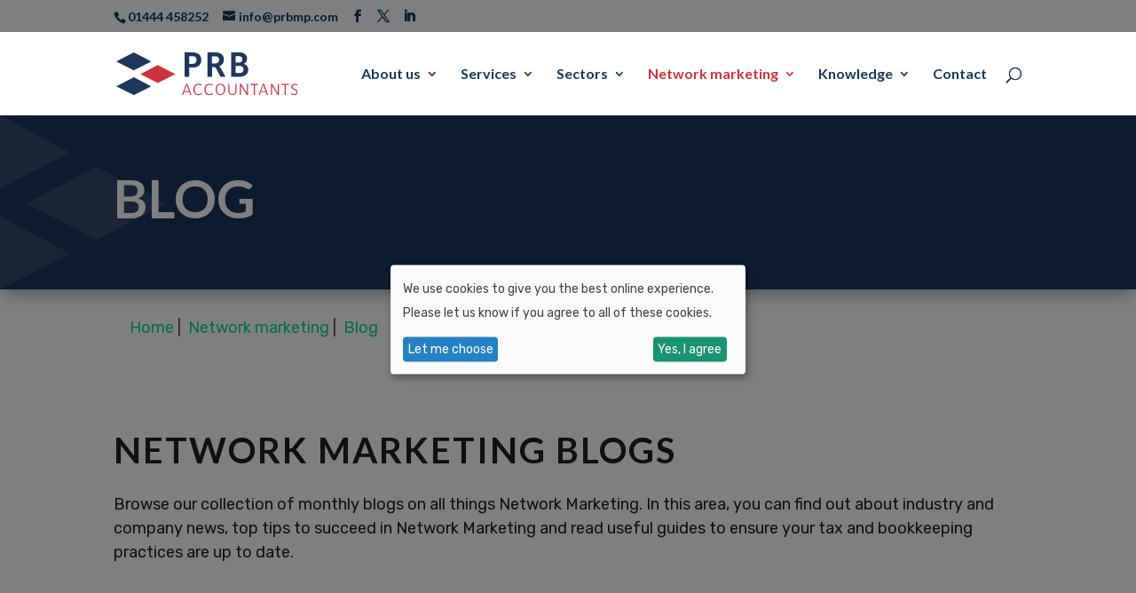

--- FILE ---
content_type: text/html; charset=UTF-8
request_url: https://www.prbmp.com/network-marketing/blog/page/5/?et_blog
body_size: 29422
content:
<!DOCTYPE html>
<html lang="en-GB">
<head>
	<meta charset="UTF-8" />
<meta http-equiv="X-UA-Compatible" content="IE=edge">
	<link rel="pingback" href="https://www.prbmp.com/xmlrpc.php" />

	<script type="text/javascript">
		document.documentElement.className = 'js';
	</script>

	<meta name='robots' content='index, follow, max-image-preview:large, max-snippet:-1, max-video-preview:-1' />

<!-- Google Tag Manager for WordPress by gtm4wp.com -->
<script data-cfasync="false" data-pagespeed-no-defer>
	var gtm4wp_datalayer_name = "dataLayer";
	var dataLayer = dataLayer || [];
</script>
<!-- End Google Tag Manager for WordPress by gtm4wp.com -->
	<!-- This site is optimized with the Yoast SEO plugin v26.1.1 - https://yoast.com/wordpress/plugins/seo/ -->
	<title>Blog | PRB</title>
	<link rel="canonical" href="https://www.prbmp.com/network-marketing/blog/" />
	<meta property="og:locale" content="en_GB" />
	<meta property="og:type" content="article" />
	<meta property="og:title" content="Blog | PRB" />
	<meta property="og:url" content="https://www.prbmp.com/network-marketing/blog/" />
	<meta property="og:site_name" content="PRB" />
	<meta property="article:modified_time" content="2023-01-18T15:45:23+00:00" />
	<meta name="twitter:card" content="summary_large_image" />
	<meta name="twitter:label1" content="Estimated reading time" />
	<meta name="twitter:data1" content="3 minutes" />
	<script type="application/ld+json" class="yoast-schema-graph">{"@context":"https://schema.org","@graph":[{"@type":"WebPage","@id":"https://www.prbmp.com/network-marketing/blog/","url":"https://www.prbmp.com/network-marketing/blog/","name":"Blog | PRB","isPartOf":{"@id":"https://www.prbmp.com/#website"},"datePublished":"2019-08-16T13:20:33+00:00","dateModified":"2023-01-18T15:45:23+00:00","breadcrumb":{"@id":"https://www.prbmp.com/network-marketing/blog/#breadcrumb"},"inLanguage":"en-GB","potentialAction":[{"@type":"ReadAction","target":["https://www.prbmp.com/network-marketing/blog/"]}]},{"@type":"BreadcrumbList","@id":"https://www.prbmp.com/network-marketing/blog/#breadcrumb","itemListElement":[{"@type":"ListItem","position":1,"name":"Home","item":"https://www.prbmp.com/"},{"@type":"ListItem","position":2,"name":"Network marketing"}]},{"@type":"WebSite","@id":"https://www.prbmp.com/#website","url":"https://www.prbmp.com/","name":"PRB","description":"PRB | Accountants in Sussex","publisher":{"@id":"https://www.prbmp.com/#organization"},"potentialAction":[{"@type":"SearchAction","target":{"@type":"EntryPoint","urlTemplate":"https://www.prbmp.com/?s={search_term_string}"},"query-input":{"@type":"PropertyValueSpecification","valueRequired":true,"valueName":"search_term_string"}}],"inLanguage":"en-GB"},{"@type":"Organization","@id":"https://www.prbmp.com/#organization","name":"PRB Accountants","url":"https://www.prbmp.com/","logo":{"@type":"ImageObject","inLanguage":"en-GB","@id":"https://www.prbmp.com/#/schema/logo/image/","url":"https://www.prbmp.com/wp-content/uploads/2019/09/PRB-Accountants.svg","contentUrl":"https://www.prbmp.com/wp-content/uploads/2019/09/PRB-Accountants.svg","width":1,"height":1,"caption":"PRB Accountants"},"image":{"@id":"https://www.prbmp.com/#/schema/logo/image/"}}]}</script>
	<!-- / Yoast SEO plugin. -->


<link rel='dns-prefetch' href='//cdn.kiprotect.com' />
<link rel='dns-prefetch' href='//fonts.googleapis.com' />
<link href='https://fonts.gstatic.com' crossorigin rel='preconnect' />
<link rel="alternate" type="application/rss+xml" title="PRB &raquo; Feed" href="https://www.prbmp.com/feed/" />
<link rel="alternate" type="application/rss+xml" title="PRB &raquo; Comments Feed" href="https://www.prbmp.com/comments/feed/" />
<meta content="Sift v.1.0.0" name="generator"/><link rel='stylesheet' id='grw_css-css' href='https://www.prbmp.com/wp-content/plugins/google-reviews-business/static/css/google-review.css?ver=6.8.3' type='text/css' media='all' />
<style id='wp-block-library-theme-inline-css' type='text/css'>
.wp-block-audio :where(figcaption){color:#555;font-size:13px;text-align:center}.is-dark-theme .wp-block-audio :where(figcaption){color:#ffffffa6}.wp-block-audio{margin:0 0 1em}.wp-block-code{border:1px solid #ccc;border-radius:4px;font-family:Menlo,Consolas,monaco,monospace;padding:.8em 1em}.wp-block-embed :where(figcaption){color:#555;font-size:13px;text-align:center}.is-dark-theme .wp-block-embed :where(figcaption){color:#ffffffa6}.wp-block-embed{margin:0 0 1em}.blocks-gallery-caption{color:#555;font-size:13px;text-align:center}.is-dark-theme .blocks-gallery-caption{color:#ffffffa6}:root :where(.wp-block-image figcaption){color:#555;font-size:13px;text-align:center}.is-dark-theme :root :where(.wp-block-image figcaption){color:#ffffffa6}.wp-block-image{margin:0 0 1em}.wp-block-pullquote{border-bottom:4px solid;border-top:4px solid;color:currentColor;margin-bottom:1.75em}.wp-block-pullquote cite,.wp-block-pullquote footer,.wp-block-pullquote__citation{color:currentColor;font-size:.8125em;font-style:normal;text-transform:uppercase}.wp-block-quote{border-left:.25em solid;margin:0 0 1.75em;padding-left:1em}.wp-block-quote cite,.wp-block-quote footer{color:currentColor;font-size:.8125em;font-style:normal;position:relative}.wp-block-quote:where(.has-text-align-right){border-left:none;border-right:.25em solid;padding-left:0;padding-right:1em}.wp-block-quote:where(.has-text-align-center){border:none;padding-left:0}.wp-block-quote.is-large,.wp-block-quote.is-style-large,.wp-block-quote:where(.is-style-plain){border:none}.wp-block-search .wp-block-search__label{font-weight:700}.wp-block-search__button{border:1px solid #ccc;padding:.375em .625em}:where(.wp-block-group.has-background){padding:1.25em 2.375em}.wp-block-separator.has-css-opacity{opacity:.4}.wp-block-separator{border:none;border-bottom:2px solid;margin-left:auto;margin-right:auto}.wp-block-separator.has-alpha-channel-opacity{opacity:1}.wp-block-separator:not(.is-style-wide):not(.is-style-dots){width:100px}.wp-block-separator.has-background:not(.is-style-dots){border-bottom:none;height:1px}.wp-block-separator.has-background:not(.is-style-wide):not(.is-style-dots){height:2px}.wp-block-table{margin:0 0 1em}.wp-block-table td,.wp-block-table th{word-break:normal}.wp-block-table :where(figcaption){color:#555;font-size:13px;text-align:center}.is-dark-theme .wp-block-table :where(figcaption){color:#ffffffa6}.wp-block-video :where(figcaption){color:#555;font-size:13px;text-align:center}.is-dark-theme .wp-block-video :where(figcaption){color:#ffffffa6}.wp-block-video{margin:0 0 1em}:root :where(.wp-block-template-part.has-background){margin-bottom:0;margin-top:0;padding:1.25em 2.375em}
</style>
<style id='global-styles-inline-css' type='text/css'>
:root{--wp--preset--aspect-ratio--square: 1;--wp--preset--aspect-ratio--4-3: 4/3;--wp--preset--aspect-ratio--3-4: 3/4;--wp--preset--aspect-ratio--3-2: 3/2;--wp--preset--aspect-ratio--2-3: 2/3;--wp--preset--aspect-ratio--16-9: 16/9;--wp--preset--aspect-ratio--9-16: 9/16;--wp--preset--color--black: #000000;--wp--preset--color--cyan-bluish-gray: #abb8c3;--wp--preset--color--white: #ffffff;--wp--preset--color--pale-pink: #f78da7;--wp--preset--color--vivid-red: #cf2e2e;--wp--preset--color--luminous-vivid-orange: #ff6900;--wp--preset--color--luminous-vivid-amber: #fcb900;--wp--preset--color--light-green-cyan: #7bdcb5;--wp--preset--color--vivid-green-cyan: #00d084;--wp--preset--color--pale-cyan-blue: #8ed1fc;--wp--preset--color--vivid-cyan-blue: #0693e3;--wp--preset--color--vivid-purple: #9b51e0;--wp--preset--gradient--vivid-cyan-blue-to-vivid-purple: linear-gradient(135deg,rgba(6,147,227,1) 0%,rgb(155,81,224) 100%);--wp--preset--gradient--light-green-cyan-to-vivid-green-cyan: linear-gradient(135deg,rgb(122,220,180) 0%,rgb(0,208,130) 100%);--wp--preset--gradient--luminous-vivid-amber-to-luminous-vivid-orange: linear-gradient(135deg,rgba(252,185,0,1) 0%,rgba(255,105,0,1) 100%);--wp--preset--gradient--luminous-vivid-orange-to-vivid-red: linear-gradient(135deg,rgba(255,105,0,1) 0%,rgb(207,46,46) 100%);--wp--preset--gradient--very-light-gray-to-cyan-bluish-gray: linear-gradient(135deg,rgb(238,238,238) 0%,rgb(169,184,195) 100%);--wp--preset--gradient--cool-to-warm-spectrum: linear-gradient(135deg,rgb(74,234,220) 0%,rgb(151,120,209) 20%,rgb(207,42,186) 40%,rgb(238,44,130) 60%,rgb(251,105,98) 80%,rgb(254,248,76) 100%);--wp--preset--gradient--blush-light-purple: linear-gradient(135deg,rgb(255,206,236) 0%,rgb(152,150,240) 100%);--wp--preset--gradient--blush-bordeaux: linear-gradient(135deg,rgb(254,205,165) 0%,rgb(254,45,45) 50%,rgb(107,0,62) 100%);--wp--preset--gradient--luminous-dusk: linear-gradient(135deg,rgb(255,203,112) 0%,rgb(199,81,192) 50%,rgb(65,88,208) 100%);--wp--preset--gradient--pale-ocean: linear-gradient(135deg,rgb(255,245,203) 0%,rgb(182,227,212) 50%,rgb(51,167,181) 100%);--wp--preset--gradient--electric-grass: linear-gradient(135deg,rgb(202,248,128) 0%,rgb(113,206,126) 100%);--wp--preset--gradient--midnight: linear-gradient(135deg,rgb(2,3,129) 0%,rgb(40,116,252) 100%);--wp--preset--font-size--small: 13px;--wp--preset--font-size--medium: 20px;--wp--preset--font-size--large: 36px;--wp--preset--font-size--x-large: 42px;--wp--preset--spacing--20: 0.44rem;--wp--preset--spacing--30: 0.67rem;--wp--preset--spacing--40: 1rem;--wp--preset--spacing--50: 1.5rem;--wp--preset--spacing--60: 2.25rem;--wp--preset--spacing--70: 3.38rem;--wp--preset--spacing--80: 5.06rem;--wp--preset--shadow--natural: 6px 6px 9px rgba(0, 0, 0, 0.2);--wp--preset--shadow--deep: 12px 12px 50px rgba(0, 0, 0, 0.4);--wp--preset--shadow--sharp: 6px 6px 0px rgba(0, 0, 0, 0.2);--wp--preset--shadow--outlined: 6px 6px 0px -3px rgba(255, 255, 255, 1), 6px 6px rgba(0, 0, 0, 1);--wp--preset--shadow--crisp: 6px 6px 0px rgba(0, 0, 0, 1);}:root { --wp--style--global--content-size: 823px;--wp--style--global--wide-size: 1080px; }:where(body) { margin: 0; }.wp-site-blocks > .alignleft { float: left; margin-right: 2em; }.wp-site-blocks > .alignright { float: right; margin-left: 2em; }.wp-site-blocks > .aligncenter { justify-content: center; margin-left: auto; margin-right: auto; }:where(.is-layout-flex){gap: 0.5em;}:where(.is-layout-grid){gap: 0.5em;}.is-layout-flow > .alignleft{float: left;margin-inline-start: 0;margin-inline-end: 2em;}.is-layout-flow > .alignright{float: right;margin-inline-start: 2em;margin-inline-end: 0;}.is-layout-flow > .aligncenter{margin-left: auto !important;margin-right: auto !important;}.is-layout-constrained > .alignleft{float: left;margin-inline-start: 0;margin-inline-end: 2em;}.is-layout-constrained > .alignright{float: right;margin-inline-start: 2em;margin-inline-end: 0;}.is-layout-constrained > .aligncenter{margin-left: auto !important;margin-right: auto !important;}.is-layout-constrained > :where(:not(.alignleft):not(.alignright):not(.alignfull)){max-width: var(--wp--style--global--content-size);margin-left: auto !important;margin-right: auto !important;}.is-layout-constrained > .alignwide{max-width: var(--wp--style--global--wide-size);}body .is-layout-flex{display: flex;}.is-layout-flex{flex-wrap: wrap;align-items: center;}.is-layout-flex > :is(*, div){margin: 0;}body .is-layout-grid{display: grid;}.is-layout-grid > :is(*, div){margin: 0;}body{padding-top: 0px;padding-right: 0px;padding-bottom: 0px;padding-left: 0px;}:root :where(.wp-element-button, .wp-block-button__link){background-color: #32373c;border-width: 0;color: #fff;font-family: inherit;font-size: inherit;line-height: inherit;padding: calc(0.667em + 2px) calc(1.333em + 2px);text-decoration: none;}.has-black-color{color: var(--wp--preset--color--black) !important;}.has-cyan-bluish-gray-color{color: var(--wp--preset--color--cyan-bluish-gray) !important;}.has-white-color{color: var(--wp--preset--color--white) !important;}.has-pale-pink-color{color: var(--wp--preset--color--pale-pink) !important;}.has-vivid-red-color{color: var(--wp--preset--color--vivid-red) !important;}.has-luminous-vivid-orange-color{color: var(--wp--preset--color--luminous-vivid-orange) !important;}.has-luminous-vivid-amber-color{color: var(--wp--preset--color--luminous-vivid-amber) !important;}.has-light-green-cyan-color{color: var(--wp--preset--color--light-green-cyan) !important;}.has-vivid-green-cyan-color{color: var(--wp--preset--color--vivid-green-cyan) !important;}.has-pale-cyan-blue-color{color: var(--wp--preset--color--pale-cyan-blue) !important;}.has-vivid-cyan-blue-color{color: var(--wp--preset--color--vivid-cyan-blue) !important;}.has-vivid-purple-color{color: var(--wp--preset--color--vivid-purple) !important;}.has-black-background-color{background-color: var(--wp--preset--color--black) !important;}.has-cyan-bluish-gray-background-color{background-color: var(--wp--preset--color--cyan-bluish-gray) !important;}.has-white-background-color{background-color: var(--wp--preset--color--white) !important;}.has-pale-pink-background-color{background-color: var(--wp--preset--color--pale-pink) !important;}.has-vivid-red-background-color{background-color: var(--wp--preset--color--vivid-red) !important;}.has-luminous-vivid-orange-background-color{background-color: var(--wp--preset--color--luminous-vivid-orange) !important;}.has-luminous-vivid-amber-background-color{background-color: var(--wp--preset--color--luminous-vivid-amber) !important;}.has-light-green-cyan-background-color{background-color: var(--wp--preset--color--light-green-cyan) !important;}.has-vivid-green-cyan-background-color{background-color: var(--wp--preset--color--vivid-green-cyan) !important;}.has-pale-cyan-blue-background-color{background-color: var(--wp--preset--color--pale-cyan-blue) !important;}.has-vivid-cyan-blue-background-color{background-color: var(--wp--preset--color--vivid-cyan-blue) !important;}.has-vivid-purple-background-color{background-color: var(--wp--preset--color--vivid-purple) !important;}.has-black-border-color{border-color: var(--wp--preset--color--black) !important;}.has-cyan-bluish-gray-border-color{border-color: var(--wp--preset--color--cyan-bluish-gray) !important;}.has-white-border-color{border-color: var(--wp--preset--color--white) !important;}.has-pale-pink-border-color{border-color: var(--wp--preset--color--pale-pink) !important;}.has-vivid-red-border-color{border-color: var(--wp--preset--color--vivid-red) !important;}.has-luminous-vivid-orange-border-color{border-color: var(--wp--preset--color--luminous-vivid-orange) !important;}.has-luminous-vivid-amber-border-color{border-color: var(--wp--preset--color--luminous-vivid-amber) !important;}.has-light-green-cyan-border-color{border-color: var(--wp--preset--color--light-green-cyan) !important;}.has-vivid-green-cyan-border-color{border-color: var(--wp--preset--color--vivid-green-cyan) !important;}.has-pale-cyan-blue-border-color{border-color: var(--wp--preset--color--pale-cyan-blue) !important;}.has-vivid-cyan-blue-border-color{border-color: var(--wp--preset--color--vivid-cyan-blue) !important;}.has-vivid-purple-border-color{border-color: var(--wp--preset--color--vivid-purple) !important;}.has-vivid-cyan-blue-to-vivid-purple-gradient-background{background: var(--wp--preset--gradient--vivid-cyan-blue-to-vivid-purple) !important;}.has-light-green-cyan-to-vivid-green-cyan-gradient-background{background: var(--wp--preset--gradient--light-green-cyan-to-vivid-green-cyan) !important;}.has-luminous-vivid-amber-to-luminous-vivid-orange-gradient-background{background: var(--wp--preset--gradient--luminous-vivid-amber-to-luminous-vivid-orange) !important;}.has-luminous-vivid-orange-to-vivid-red-gradient-background{background: var(--wp--preset--gradient--luminous-vivid-orange-to-vivid-red) !important;}.has-very-light-gray-to-cyan-bluish-gray-gradient-background{background: var(--wp--preset--gradient--very-light-gray-to-cyan-bluish-gray) !important;}.has-cool-to-warm-spectrum-gradient-background{background: var(--wp--preset--gradient--cool-to-warm-spectrum) !important;}.has-blush-light-purple-gradient-background{background: var(--wp--preset--gradient--blush-light-purple) !important;}.has-blush-bordeaux-gradient-background{background: var(--wp--preset--gradient--blush-bordeaux) !important;}.has-luminous-dusk-gradient-background{background: var(--wp--preset--gradient--luminous-dusk) !important;}.has-pale-ocean-gradient-background{background: var(--wp--preset--gradient--pale-ocean) !important;}.has-electric-grass-gradient-background{background: var(--wp--preset--gradient--electric-grass) !important;}.has-midnight-gradient-background{background: var(--wp--preset--gradient--midnight) !important;}.has-small-font-size{font-size: var(--wp--preset--font-size--small) !important;}.has-medium-font-size{font-size: var(--wp--preset--font-size--medium) !important;}.has-large-font-size{font-size: var(--wp--preset--font-size--large) !important;}.has-x-large-font-size{font-size: var(--wp--preset--font-size--x-large) !important;}
:where(.wp-block-post-template.is-layout-flex){gap: 1.25em;}:where(.wp-block-post-template.is-layout-grid){gap: 1.25em;}
:where(.wp-block-columns.is-layout-flex){gap: 2em;}:where(.wp-block-columns.is-layout-grid){gap: 2em;}
:root :where(.wp-block-pullquote){font-size: 1.5em;line-height: 1.6;}
</style>
<link rel='stylesheet' id='related-posts-by-taxonomy-css' href='https://www.prbmp.com/wp-content/plugins/related-posts-by-taxonomy/includes/assets/css/styles.css?ver=6.8.3' type='text/css' media='all' />
<link rel='stylesheet' id='sift-hide-yoast-premium-css' href='https://www.prbmp.com/wp-content/plugins/sift-divi-tweaks/assets/css/hide-yoast-premium.css?ver=6.8.3' type='text/css' media='all' />
<link rel='stylesheet' id='nd-shortcode-css-css' href='https://www.prbmp.com/wp-content/plugins/sift-nd-shortcode/css/nd-shortcode.css?ver=1.0.0' type='text/css' media='all' />
<link rel='stylesheet' id='credit-tracker-plugin-styles-css' href='https://www.prbmp.com/wp-content/plugins/credit-tracker/css/ct-public.css?ver=1.1.17' type='text/css' media='all' />
<link rel='stylesheet' id='sift-legal-pages-styles-css' href='https://www.prbmp.com/wp-content/plugins/sift-legal-pages/styles/style.min.css?ver=1.0.0' type='text/css' media='all' />
<link rel='stylesheet' id='sift-publication-listing-styles-css' href='https://www.prbmp.com/wp-content/plugins/sift-publication-listing/styles/style.min.css?ver=1.0.0' type='text/css' media='all' />
<link rel='stylesheet' id='sift-staff-profile-listing-styles-css' href='https://www.prbmp.com/wp-content/plugins/sift-staff-profile-listing/styles/style.min.css?ver=1.0.0' type='text/css' media='all' />
<link rel='stylesheet' id='et-builder-googlefonts-cached-css' href='https://fonts.googleapis.com/css?family=Lato:100,100italic,300,300italic,regular,italic,700,700italic,900,900italic|Rubik:300,regular,500,600,700,800,900,300italic,italic,500italic,600italic,700italic,800italic,900italic|Poppins:100,100italic,200,200italic,300,300italic,regular,italic,500,500italic,600,600italic,700,700italic,800,800italic,900,900italic&#038;subset=latin,latin-ext,cyrillic,cyrillic-ext,hebrew,devanagari&#038;display=swap' type='text/css' media='all' />
<link rel='stylesheet' id='wp-pagenavi-css' href='https://www.prbmp.com/wp-content/plugins/wp-pagenavi/pagenavi-css.css?ver=2.70' type='text/css' media='all' />
<link rel='stylesheet' id='PublicationListing-css' href='https://www.prbmp.com/wp-content/plugins/sift-publication-listing/includes/modules/PublicationListing/style.css?ver=6.8.3' type='text/css' media='all' />
<link rel='stylesheet' id='StaffProfileListing-css' href='https://www.prbmp.com/wp-content/plugins/sift-staff-profile-listing/includes/modules/StaffProfileListing/style.css?ver=6.8.3' type='text/css' media='all' />
<link rel='stylesheet' id='StaffProfileListingFilter-css' href='https://www.prbmp.com/wp-content/plugins/sift-staff-profile-listing/includes/modules/StaffProfileListing/flexboxgrid.min.css?ver=6.8.3' type='text/css' media='all' />
<link rel='stylesheet' id='divi-style-parent-css' href='https://www.prbmp.com/wp-content/themes/Divi/style-static.min.css?ver=4.27.4' type='text/css' media='all' />
<link rel='stylesheet' id='divi-style-css' href='https://www.prbmp.com/wp-content/themes/sift/style.css?ver=4.27.4' type='text/css' media='all' />
<script type="text/javascript" src="https://www.prbmp.com/wp-content/plugins/google-reviews-business/static/js/wpac-time.js?ver=6.8.3" id="wpac_time_js-js"></script>
<script type="text/javascript" src="https://www.prbmp.com/wp-includes/js/jquery/jquery.min.js?ver=3.7.1" id="jquery-core-js"></script>
<script type="text/javascript" src="https://www.prbmp.com/wp-includes/js/jquery/jquery-migrate.min.js?ver=3.4.1" id="jquery-migrate-js"></script>
<script type="text/javascript" src="https://www.prbmp.com/wp-content/plugins/sift-jquery-prefilter/sift-jquery-prefilter.js?ver=6.8.3" id="sift-jquery-prefilter-js"></script>
<script type="text/javascript" id="salesforce_nfpluginsettings-js-extra">
/* <![CDATA[ */
var salesforce_nfpluginsettings = {"clearLogRestUrl":"https:\/\/www.prbmp.com\/wp-json\/salesforce-crm\/debug-log\/delete-all","clearLogButtonId":"nfsalesforcecrm_clear_debug_logger","downloadLogRestUrl":"https:\/\/www.prbmp.com\/wp-json\/salesforce-crm\/debug-log\/get-all","downloadLogButtonId":"nfsalesforcecrm_download_debug_logger"};
/* ]]> */
</script>
<script type="text/javascript" src="https://www.prbmp.com/wp-content/plugins/ninja-forms-salesforce-crm/assets/js/nfpluginsettings.js?ver=3.3.4" id="salesforce_nfpluginsettings-js"></script>
<script type="text/javascript" id="file_uploads_nfpluginsettings-js-extra">
/* <![CDATA[ */
var params = {"clearLogRestUrl":"https:\/\/www.prbmp.com\/wp-json\/nf-file-uploads\/debug-log\/delete-all","clearLogButtonId":"file_uploads_clear_debug_logger","downloadLogRestUrl":"https:\/\/www.prbmp.com\/wp-json\/nf-file-uploads\/debug-log\/get-all","downloadLogButtonId":"file_uploads_download_debug_logger"};
/* ]]> */
</script>
<script type="text/javascript" src="https://www.prbmp.com/wp-content/plugins/ninja-forms-uploads/assets/js/nfpluginsettings.js?ver=3.3.23" id="file_uploads_nfpluginsettings-js"></script>
<script type="text/javascript" src="https://www.prbmp.com/wp-content/cookie-config/config.js?ver=6.8.3" id="klaro-config-js"></script>
<script type="text/javascript" src="https://cdn.kiprotect.com/klaro/v0.7.18/klaro.js?ver=6.8.3" id="klaro-script-js"></script>
<script type="text/javascript" src="https://www.prbmp.com/wp-content/plugins/credit-tracker/js/ct-public.js?ver=1.1.17" id="credit-tracker-plugin-script-js"></script>
<link rel="https://api.w.org/" href="https://www.prbmp.com/wp-json/" /><link rel="alternate" title="JSON" type="application/json" href="https://www.prbmp.com/wp-json/wp/v2/pages/11591" /><link rel="EditURI" type="application/rsd+xml" title="RSD" href="https://www.prbmp.com/xmlrpc.php?rsd" />
<meta name="generator" content="WordPress 6.8.3" />
<link rel='shortlink' href='https://www.prbmp.com/?p=11591' />
<link rel="alternate" title="oEmbed (JSON)" type="application/json+oembed" href="https://www.prbmp.com/wp-json/oembed/1.0/embed?url=https%3A%2F%2Fwww.prbmp.com%2Fnetwork-marketing%2Fblog%2F" />
<link rel="alternate" title="oEmbed (XML)" type="text/xml+oembed" href="https://www.prbmp.com/wp-json/oembed/1.0/embed?url=https%3A%2F%2Fwww.prbmp.com%2Fnetwork-marketing%2Fblog%2F&#038;format=xml" />
<style>.nav li.et-hover > ul,
.menu li.et-hover > ul {
	visibility: visible !important;
	opacity: 1 !important; }
.da11y-submenu-show {
	visibility: visible !important;
}
.keyboard-outline {
		outline: #2ea3f2 solid 2px;
	-webkit-transition: none !important;
	transition: none !important;
}
button:active.keyboard-outline,
button:focus.keyboard-outline,
input:active.keyboard-outline,
input:focus.keyboard-outline,
a[role="tab"].keyboard-outline {
	outline-offset: -5px;
}
.et-search-form input:focus.keyboard-outline {
	padding-left: 15px;
	padding-right: 15px;
}
.et_pb_tab {
	-webkit-animation: none !important;
	animation: none !important;
}
.et_pb_contact_form_label,
.widget_search .screen-reader-text,
.et_pb_social_media_follow_network_name,
.et_pb_search .screen-reader-text {
	display: block !important; }
.da11y-screen-reader-text,
.et_pb_contact_form_label,
.widget_search .screen-reader-text,
.et_pb_social_media_follow_network_name,
.et_pb_search .screen-reader-text {
	clip: rect(1px, 1px, 1px, 1px);
	position: absolute !important;
	height: 1px;
	width: 1px;
	overflow: hidden;
	text-shadow: none;
	text-transform: none;
	letter-spacing: normal;
	line-height: normal;
	font-family: -apple-system,BlinkMacSystemFont,"Segoe UI",Roboto,Oxygen-Sans,Ubuntu,Cantarell,"Helvetica Neue",sans-serif;
	font-size: 1em;
	font-weight: 600;
	-webkit-font-smoothing: subpixel-antialiased;
}
.da11y-screen-reader-text:focus {
	background: #f1f1f1;
	color: #00547A;
	-webkit-box-shadow: 0 0 2px 2px rgba(0,0,0,.6);
	box-shadow: 0 0 2px 2px rgba(0,0,0,.6);
	clip: auto !important;
	display: block;
	height: auto;
	left: 5px;
	padding: 15px 23px 14px;
	text-decoration: none;
	top: 7px;
	width: auto;
	z-index: 1000000; }
</style><meta name="viewport" content="width=device-width, initial-scale=1.0" /><style></style><style type="text/css" id="et-bloom-custom-css">
					.et_bloom .et_bloom_optin_3 .et_bloom_form_content { background-color: #1b365d !important; } .et_bloom .et_bloom_optin_3 .et_bloom_form_container .et_bloom_form_header { background-color: #1b365d !important; } .et_bloom .et_bloom_optin_3 .et_bloom_form_content button { background-color: #00d895 !important; } .et_bloom .et_bloom_optin_3 .et_bloom_form_content .et_bloom_fields i { color: #00d895 !important; } .et_bloom .et_bloom_optin_3 .et_bloom_form_content .et_bloom_custom_field_radio i:before { background: #00d895 !important; } .et_bloom .et_bloom_optin_3 .et_bloom_form_content button { background-color: #00d895 !important; } .et_bloom .et_bloom_optin_3 .et_bloom_form_container h2, .et_bloom .et_bloom_optin_3 .et_bloom_form_container h2 span, .et_bloom .et_bloom_optin_3 .et_bloom_form_container h2 strong { font-family: "Lato", Helvetica, Arial, Lucida, sans-serif; }.et_bloom .et_bloom_optin_3 .et_bloom_form_container p, .et_bloom .et_bloom_optin_3 .et_bloom_form_container p span, .et_bloom .et_bloom_optin_3 .et_bloom_form_container p strong, .et_bloom .et_bloom_optin_3 .et_bloom_form_container form input, .et_bloom .et_bloom_optin_3 .et_bloom_form_container form button span { font-family: "Open Sans", Helvetica, Arial, Lucida, sans-serif; } 
				</style>
<!-- Google Tag Manager for WordPress by gtm4wp.com -->
<!-- GTM Container placement set to off -->
<script data-cfasync="false" data-pagespeed-no-defer type="text/javascript">
	var dataLayer_content = {"siteDomain":"https:\/\/www.prbmp.com","siteName":"PRB","ST":"P","siteAccountNumber":"","visitorLoginState":"logged-out","visitorType":"visitor-logged-out","pagePostType":"page","pagePostType2":"single-page","pagePostAuthor":"Jacob Pugh"};
	dataLayer.push( dataLayer_content );
</script>
<script data-cfasync="false" data-pagespeed-no-defer type="text/javascript">
	console.warn && console.warn("[GTM4WP] Google Tag Manager container code placement set to OFF !!!");
	console.warn && console.warn("[GTM4WP] Data layer codes are active but GTM container must be loaded using custom coding !!!");
</script><!-- Google Tag Manager -->
<script type="text/plain" data-type="application/javascript" data-name="google-tag-manager" data-cfasync="false">(function(w,d,s,l,i){w[l]=w[l]||[];w[l].push({'gtm.start':
    new Date().getTime(),event:'gtm.js'});var f=d.getElementsByTagName(s)[0],
    j=d.createElement(s),dl=l!='dataLayer'?'&l='+l:'';j.async=true;j.src=
                      'https://www.googletagmanager.com/gtm.js?id='+i+dl;f.parentNode.insertBefore(j,f);
    })(window,document,'script','dataLayer','GTM-N8NGV6W');
</script>
<!-- End Google Tag Manager --><!-- Google Tag Manager -->
<script type="text/plain" data-type="application/javascript" data-name="google-tag-manager" data-cfasync="false">(function(w,d,s,l,i){w[l]=w[l]||[];w[l].push({'gtm.start':
    new Date().getTime(),event:'gtm.js'});var f=d.getElementsByTagName(s)[0],
    j=d.createElement(s),dl=l!='dataLayer'?'&l='+l:'';j.async=true;j.src=
                      'https://www.googletagmanager.com/gtm.js?id='+i+dl;f.parentNode.insertBefore(j,f);
    })(window,document,'script','dataLayer','GTM-KQ6KKBJ');
</script>
<!-- End Google Tag Manager -->
<!-- End Google Tag Manager for WordPress by gtm4wp.com --><style type="text/css" id="custom-background-css">
body.custom-background { background-color: #fafafa; }
</style>
	<!-- Facebook Pixel Code -->
<script type="text/plain" data-type="application/javascript" data-name="facebook-pixel">
!function(f,b,e,v,n,t,s)
{if(f.fbq)return;n=f.fbq=function(){n.callMethod?
n.callMethod.apply(n,arguments):n.queue.push(arguments)};
if(!f._fbq)f._fbq=n;n.push=n;n.loaded=!0;n.version='2.0';
n.queue=[];t=b.createElement(e);t.async=!0;
t.src=v;s=b.getElementsByTagName(e)[0];
s.parentNode.insertBefore(t,s)}(window,document,'script',
'https://connect.facebook.net/en_US/fbevents.js');
 fbq('init', '857659731708878'); 
fbq('track', 'PageView');
</script>
<noscript>
 <img height="1" width="1" src="https://www.facebook.com/tr?id=857659731708878&amp;ev=PageView%0D%0A&amp;noscript=1">
</noscript>
<!-- End Facebook Pixel Code -->

<meta name="google-site-verification" content="T-i00y8k9PQd8XVboboERYPrC1wKcTKlZ-24rfph94Q"><link rel="icon" href="https://www.prbmp.com/wp-content/uploads/2019/09/Favicon-mono.png" sizes="32x32" />
<link rel="icon" href="https://www.prbmp.com/wp-content/uploads/2019/09/Favicon-mono.png" sizes="192x192" />
<link rel="apple-touch-icon" href="https://www.prbmp.com/wp-content/uploads/2019/09/Favicon-mono.png" />
<meta name="msapplication-TileImage" content="https://www.prbmp.com/wp-content/uploads/2019/09/Favicon-mono.png" />
<style id="et-divi-customizer-global-cached-inline-styles">body,.et_pb_column_1_2 .et_quote_content blockquote cite,.et_pb_column_1_2 .et_link_content a.et_link_main_url,.et_pb_column_1_3 .et_quote_content blockquote cite,.et_pb_column_3_8 .et_quote_content blockquote cite,.et_pb_column_1_4 .et_quote_content blockquote cite,.et_pb_blog_grid .et_quote_content blockquote cite,.et_pb_column_1_3 .et_link_content a.et_link_main_url,.et_pb_column_3_8 .et_link_content a.et_link_main_url,.et_pb_column_1_4 .et_link_content a.et_link_main_url,.et_pb_blog_grid .et_link_content a.et_link_main_url,body .et_pb_bg_layout_light .et_pb_post p,body .et_pb_bg_layout_dark .et_pb_post p{font-size:18px}.et_pb_slide_content,.et_pb_best_value{font-size:20px}body{color:#494949}h1,h2,h3,h4,h5,h6{color:#2b2b2b}body{line-height:1.5em}#et_search_icon:hover,.mobile_menu_bar:before,.mobile_menu_bar:after,.et_toggle_slide_menu:after,.et-social-icon a:hover,.et_pb_sum,.et_pb_pricing li a,.et_pb_pricing_table_button,.et_overlay:before,.entry-summary p.price ins,.et_pb_member_social_links a:hover,.et_pb_widget li a:hover,.et_pb_filterable_portfolio .et_pb_portfolio_filters li a.active,.et_pb_filterable_portfolio .et_pb_portofolio_pagination ul li a.active,.et_pb_gallery .et_pb_gallery_pagination ul li a.active,.wp-pagenavi span.current,.wp-pagenavi a:hover,.nav-single a,.tagged_as a,.posted_in a{color:#595959}.et_pb_contact_submit,.et_password_protected_form .et_submit_button,.et_pb_bg_layout_light .et_pb_newsletter_button,.comment-reply-link,.form-submit .et_pb_button,.et_pb_bg_layout_light .et_pb_promo_button,.et_pb_bg_layout_light .et_pb_more_button,.et_pb_contact p input[type="checkbox"]:checked+label i:before,.et_pb_bg_layout_light.et_pb_module.et_pb_button{color:#595959}.footer-widget h4{color:#595959}.et-search-form,.nav li ul,.et_mobile_menu,.footer-widget li:before,.et_pb_pricing li:before,blockquote{border-color:#595959}.et_pb_counter_amount,.et_pb_featured_table .et_pb_pricing_heading,.et_quote_content,.et_link_content,.et_audio_content,.et_pb_post_slider.et_pb_bg_layout_dark,.et_slide_in_menu_container,.et_pb_contact p input[type="radio"]:checked+label i:before{background-color:#595959}a{color:#00d895}.nav li ul{border-color:#1b365d}.et_secondary_nav_enabled #page-container #top-header{background-color:#ffffff!important}#et-secondary-nav li ul{background-color:#ffffff}#et-secondary-nav li ul{background-color:#919191}#top-header,#top-header a{color:#1b365d}#et-secondary-nav li ul a{color:#666666}.et_header_style_centered .mobile_nav .select_page,.et_header_style_split .mobile_nav .select_page,.et_nav_text_color_light #top-menu>li>a,.et_nav_text_color_dark #top-menu>li>a,#top-menu a,.et_mobile_menu li a,.et_nav_text_color_light .et_mobile_menu li a,.et_nav_text_color_dark .et_mobile_menu li a,#et_search_icon:before,.et_search_form_container input,span.et_close_search_field:after,#et-top-navigation .et-cart-info{color:#1b365d}.et_search_form_container input::-moz-placeholder{color:#1b365d}.et_search_form_container input::-webkit-input-placeholder{color:#1b365d}.et_search_form_container input:-ms-input-placeholder{color:#1b365d}#main-header .nav li ul a{color:#2b2b2b}#top-header,#top-header a,#et-secondary-nav li li a,#top-header .et-social-icon a:before{font-size:14px}#top-menu li a{font-size:16px}body.et_vertical_nav .container.et_search_form_container .et-search-form input{font-size:16px!important}#top-menu li.current-menu-ancestor>a,#top-menu li.current-menu-item>a,#top-menu li.current_page_item>a{color:#d43139}#main-footer{background-color:#1b365d}#footer-widgets .footer-widget a,#footer-widgets .footer-widget li a,#footer-widgets .footer-widget li a:hover{color:#00d895}.footer-widget{color:#f9f9f9}#main-footer .footer-widget h4,#main-footer .widget_block h1,#main-footer .widget_block h2,#main-footer .widget_block h3,#main-footer .widget_block h4,#main-footer .widget_block h5,#main-footer .widget_block h6{color:#f9f9f9}.footer-widget li:before{border-color:#f4f4f4}.footer-widget,.footer-widget li,.footer-widget li a,#footer-info{font-size:14px}.bottom-nav,.bottom-nav a,.bottom-nav li.current-menu-item a{color:#ffffff}#et-footer-nav .bottom-nav li.current-menu-item a{color:#ffffff}#footer-bottom{background-color:#0d2238}#footer-info,#footer-info a{color:#ffffff}#footer-bottom .et-social-icon a{font-size:16px}#footer-bottom .et-social-icon a{color:#ffffff}body .et_pb_button{font-size:16px;background-color:#00d895;border-width:0px!important;border-color:#00d895;border-radius:0px;font-weight:normal;font-style:normal;text-transform:uppercase;text-decoration:none;;letter-spacing:1px}body.et_pb_button_helper_class .et_pb_button,body.et_pb_button_helper_class .et_pb_module.et_pb_button{color:rgba(43,43,43,0.99)}body .et_pb_button:after{font-size:25.6px}body .et_pb_bg_layout_light.et_pb_button:hover,body .et_pb_bg_layout_light .et_pb_button:hover,body .et_pb_button:hover{color:#2b2b2b!important;background-color:#00a06d;border-color:#00a06d!important;border-radius:0px;letter-spacing:1px}h1,h2,h3,h4,h5,h6,.et_quote_content blockquote p,.et_pb_slide_description .et_pb_slide_title{font-weight:bold;font-style:normal;text-transform:uppercase;text-decoration:none;line-height:1.1em}@media only screen and (min-width:981px){#main-footer .footer-widget h4,#main-footer .widget_block h1,#main-footer .widget_block h2,#main-footer .widget_block h3,#main-footer .widget_block h4,#main-footer .widget_block h5,#main-footer .widget_block h6{font-size:23px}.et_header_style_left #et-top-navigation,.et_header_style_split #et-top-navigation{padding:40px 0 0 0}.et_header_style_left #et-top-navigation nav>ul>li>a,.et_header_style_split #et-top-navigation nav>ul>li>a{padding-bottom:40px}.et_header_style_split .centered-inline-logo-wrap{width:80px;margin:-80px 0}.et_header_style_split .centered-inline-logo-wrap #logo{max-height:80px}.et_pb_svg_logo.et_header_style_split .centered-inline-logo-wrap #logo{height:80px}.et_header_style_centered #top-menu>li>a{padding-bottom:14px}.et_header_style_slide #et-top-navigation,.et_header_style_fullscreen #et-top-navigation{padding:31px 0 31px 0!important}.et_header_style_centered #main-header .logo_container{height:80px}#logo{max-height:52%}.et_pb_svg_logo #logo{height:52%}.et_header_style_left .et-fixed-header #et-top-navigation,.et_header_style_split .et-fixed-header #et-top-navigation{padding:18px 0 0 0}.et_header_style_left .et-fixed-header #et-top-navigation nav>ul>li>a,.et_header_style_split .et-fixed-header #et-top-navigation nav>ul>li>a{padding-bottom:18px}.et_header_style_centered header#main-header.et-fixed-header .logo_container{height:36px}.et_header_style_split #main-header.et-fixed-header .centered-inline-logo-wrap{width:36px;margin:-36px 0}.et_header_style_split .et-fixed-header .centered-inline-logo-wrap #logo{max-height:36px}.et_pb_svg_logo.et_header_style_split .et-fixed-header .centered-inline-logo-wrap #logo{height:36px}.et_header_style_slide .et-fixed-header #et-top-navigation,.et_header_style_fullscreen .et-fixed-header #et-top-navigation{padding:9px 0 9px 0!important}.et_fixed_nav #page-container .et-fixed-header#top-header{background-color:#ffffff!important}.et_fixed_nav #page-container .et-fixed-header#top-header #et-secondary-nav li ul{background-color:#ffffff}.et-fixed-header #top-menu li a{font-size:14px}.et-fixed-header #top-menu a,.et-fixed-header #et_search_icon:before,.et-fixed-header #et_top_search .et-search-form input,.et-fixed-header .et_search_form_container input,.et-fixed-header .et_close_search_field:after,.et-fixed-header #et-top-navigation .et-cart-info{color:rgba(76,76,76,0.6)!important}.et-fixed-header .et_search_form_container input::-moz-placeholder{color:rgba(76,76,76,0.6)!important}.et-fixed-header .et_search_form_container input::-webkit-input-placeholder{color:rgba(76,76,76,0.6)!important}.et-fixed-header .et_search_form_container input:-ms-input-placeholder{color:rgba(76,76,76,0.6)!important}.et-fixed-header #top-menu li.current-menu-ancestor>a,.et-fixed-header #top-menu li.current-menu-item>a,.et-fixed-header #top-menu li.current_page_item>a{color:#4f4f4f!important}.et-fixed-header#top-header a{color:#1b365d}}@media only screen and (min-width:1350px){.et_pb_row{padding:27px 0}.et_pb_section{padding:54px 0}.single.et_pb_pagebuilder_layout.et_full_width_page .et_post_meta_wrapper{padding-top:81px}.et_pb_fullwidth_section{padding:0}}h1,h1.et_pb_contact_main_title,.et_pb_title_container h1{font-size:48px}h2,.product .related h2,.et_pb_column_1_2 .et_quote_content blockquote p{font-size:41px}h3{font-size:35px}h4,.et_pb_circle_counter h3,.et_pb_number_counter h3,.et_pb_column_1_3 .et_pb_post h2,.et_pb_column_1_4 .et_pb_post h2,.et_pb_blog_grid h2,.et_pb_column_1_3 .et_quote_content blockquote p,.et_pb_column_3_8 .et_quote_content blockquote p,.et_pb_column_1_4 .et_quote_content blockquote p,.et_pb_blog_grid .et_quote_content blockquote p,.et_pb_column_1_3 .et_link_content h2,.et_pb_column_3_8 .et_link_content h2,.et_pb_column_1_4 .et_link_content h2,.et_pb_blog_grid .et_link_content h2,.et_pb_column_1_3 .et_audio_content h2,.et_pb_column_3_8 .et_audio_content h2,.et_pb_column_1_4 .et_audio_content h2,.et_pb_blog_grid .et_audio_content h2,.et_pb_column_3_8 .et_pb_audio_module_content h2,.et_pb_column_1_3 .et_pb_audio_module_content h2,.et_pb_gallery_grid .et_pb_gallery_item h3,.et_pb_portfolio_grid .et_pb_portfolio_item h2,.et_pb_filterable_portfolio_grid .et_pb_portfolio_item h2{font-size:28px}h5{font-size:25px}h6{font-size:22px}.et_pb_slide_description .et_pb_slide_title{font-size:73px}.et_pb_gallery_grid .et_pb_gallery_item h3,.et_pb_portfolio_grid .et_pb_portfolio_item h2,.et_pb_filterable_portfolio_grid .et_pb_portfolio_item h2,.et_pb_column_1_4 .et_pb_audio_module_content h2{font-size:25px}@media only screen and (max-width:980px){.et_header_style_centered .mobile_nav .select_page,.et_header_style_split .mobile_nav .select_page,.et_mobile_menu li a,.mobile_menu_bar:before,.et_nav_text_color_light #top-menu>li>a,.et_nav_text_color_dark #top-menu>li>a,#top-menu a,.et_mobile_menu li a,#et_search_icon:before,#et_top_search .et-search-form input,.et_search_form_container input,#et-top-navigation .et-cart-info{color:#535353}.et_close_search_field:after{color:#535353!important}.et_search_form_container input::-moz-placeholder{color:#535353}.et_search_form_container input::-webkit-input-placeholder{color:#535353}.et_search_form_container input:-ms-input-placeholder{color:#535353}}	h1,h2,h3,h4,h5,h6{font-family:'Lato',Helvetica,Arial,Lucida,sans-serif}body,input,textarea,select{font-family:'Rubik',Helvetica,Arial,Lucida,sans-serif}.et_pb_button{font-family:'Poppins',Helvetica,Arial,Lucida,sans-serif}#main-header,#et-top-navigation{font-family:'Lato',Helvetica,Arial,Lucida,sans-serif}#top-header .container{font-family:'Lato',Helvetica,Arial,Lucida,sans-serif}</style></head>
<body class="paged wp-singular page-template-default page page-id-11591 page-child parent-pageid-11583 custom-background wp-theme-Divi wp-child-theme-sift et_bloom et_button_no_icon et_pb_button_helper_class et_non_fixed_nav et_show_nav et_secondary_nav_enabled et_secondary_nav_two_panels et_primary_nav_dropdown_animation_fade et_secondary_nav_dropdown_animation_fade et_header_style_left et_pb_svg_logo et_pb_footer_columns4 et_cover_background et_pb_gutter osx et_pb_gutters3 et_pb_pagebuilder_layout et_no_sidebar et_divi_theme et-db">
<!-- Google Tag Manager (noscript) -->
<noscript><iframe data-name="google-tag-manager" data-src='https://www.googletagmanager.com/ns.html?id=GTM-N8NGV6W' height='0' width='0' style='display:none;visibility:hidden'></iframe></noscript>
<!-- End Google Tag Manager (noscript) --><!-- Google Tag Manager (noscript) -->
<noscript><iframe data-name="google-tag-manager" data-src='https://www.googletagmanager.com/ns.html?id=GTM-KQ6KKBJ' height='0' width='0' style='display:none;visibility:hidden'></iframe></noscript>
<!-- End Google Tag Manager (noscript) -->	<div id="page-container">

					<div id="top-header">
			<div class="container clearfix">

			
				<div id="et-info">
									<span id="et-info-phone"><a href="tel:01444 458252">01444 458252</a> </span>
				
									<a href="mailto:info@prbmp.com"><span id="et-info-email">info@prbmp.com</span></a>
				
				
<ul class="et-social-icons">

	<li class="et-social-icon et-social-facebook">
		<a href="https://www.facebook.com/PRBNetworkMarketing/" class="icon">
			<span>Facebook</span>
		</a>
	</li>
	<li class="et-social-icon et-social-twitter">
		<a href="https://twitter.com/prbaccountants" class="icon">
			<span>Twitter</span>
		</a>
	</li>
        <li class="et-social-icon et-social-linkedin">
          <a href="https://www.linkedin.com/company/prb-accountants-llp/" class="icon">
              <span>LinkedIn</span>
          </a>
      </li>
                
</ul>				</div>

			
				<div id="et-secondary-menu">
				<div class="et_duplicate_social_icons">
								
<ul class="et-social-icons">

	<li class="et-social-icon et-social-facebook">
		<a href="https://www.facebook.com/PRBNetworkMarketing/" class="icon">
			<span>Facebook</span>
		</a>
	</li>
	<li class="et-social-icon et-social-twitter">
		<a href="https://twitter.com/prbaccountants" class="icon">
			<span>Twitter</span>
		</a>
	</li>
        <li class="et-social-icon et-social-linkedin">
          <a href="https://www.linkedin.com/company/prb-accountants-llp/" class="icon">
              <span>LinkedIn</span>
          </a>
      </li>
                
</ul>
							</div>				</div>

			</div>
		</div>
		
	
			<header id="main-header" data-height-onload="80">
			<div class="container clearfix et_menu_container">
							<div class="logo_container">
					<span class="logo_helper"></span>
					<a href="https://www.prbmp.com/">
						<img src="https://www.prbmp.com/wp-content/uploads/2019/09/PRB-Accountants.svg" width="93" height="43" alt="PRB" id="logo" data-height-percentage="52" />
					</a>
				</div>
							<div id="et-top-navigation" data-height="80" data-fixed-height="36">
											<nav id="top-menu-nav">
						<ul id="top-menu" class="nav"><li class="menu-item menu-item-type-post_type menu-item-object-page menu-item-has-children menu-item-531"><a href="https://www.prbmp.com/about-us/">About us</a>
<ul class="sub-menu">
	<li class="menu-item menu-item-type-post_type menu-item-object-page menu-item-11595"><a href="https://www.prbmp.com/about-us/the-firm/">The firm</a></li>
	<li class="menu-item menu-item-type-post_type menu-item-object-page menu-item-530"><a href="https://www.prbmp.com/about-us/partners/">Partners</a></li>
	<li class="menu-item menu-item-type-post_type menu-item-object-page menu-item-11596"><a href="https://www.prbmp.com/about-us/testimonials/">Testimonials</a></li>
</ul>
</li>
<li class="menu-item menu-item-type-post_type menu-item-object-page menu-item-has-children menu-item-212"><a href="https://www.prbmp.com/services/">Services</a>
<ul class="sub-menu">
	<li class="menu-item menu-item-type-post_type menu-item-object-page menu-item-has-children menu-item-11597"><a href="https://www.prbmp.com/services/business-services/">Business services</a>
	<ul class="sub-menu">
		<li class="menu-item menu-item-type-post_type menu-item-object-page menu-item-11598"><a href="https://www.prbmp.com/services/business-services/accounts/">Accounts</a></li>
		<li class="menu-item menu-item-type-post_type menu-item-object-page menu-item-11599"><a href="https://www.prbmp.com/services/business-services/audits/">Audits</a></li>
		<li class="menu-item menu-item-type-post_type menu-item-object-page menu-item-11600"><a href="https://www.prbmp.com/services/business-services/bookkeeping-management-reporting/">Bookkeeping</a></li>
		<li class="menu-item menu-item-type-post_type menu-item-object-page menu-item-11602"><a href="https://www.prbmp.com/services/business-services/company-formation-secretarial/">Company secretarial</a></li>
		<li class="menu-item menu-item-type-post_type menu-item-object-page menu-item-11603"><a href="https://www.prbmp.com/services/business-services/corporate-tax-compliance-strategic-planning/">Corporation tax</a></li>
		<li class="menu-item menu-item-type-post_type menu-item-object-page menu-item-11604"><a href="https://www.prbmp.com/services/business-services/payroll/">Payroll</a></li>
		<li class="menu-item menu-item-type-post_type menu-item-object-page menu-item-11601"><a href="https://www.prbmp.com/services/business-services/startups/">Startups</a></li>
		<li class="menu-item menu-item-type-post_type menu-item-object-page menu-item-11605"><a href="https://www.prbmp.com/services/business-services/vat/">VAT</a></li>
	</ul>
</li>
	<li class="menu-item menu-item-type-post_type menu-item-object-page menu-item-has-children menu-item-11606"><a href="https://www.prbmp.com/services/personal-services/">Personal services</a>
	<ul class="sub-menu">
		<li class="menu-item menu-item-type-post_type menu-item-object-page menu-item-11607"><a href="https://www.prbmp.com/services/personal-services/personal-tax-compliance/">Personal tax compliance</a></li>
		<li class="menu-item menu-item-type-post_type menu-item-object-page menu-item-11608"><a href="https://www.prbmp.com/services/personal-services/personal-tax-planning/">Personal tax planning</a></li>
		<li class="menu-item menu-item-type-post_type menu-item-object-page menu-item-11609"><a href="https://www.prbmp.com/services/personal-services/retirement-planning/">Retirement planning</a></li>
		<li class="menu-item menu-item-type-post_type menu-item-object-page menu-item-11611"><a href="https://www.prbmp.com/services/personal-services/wealth-creation/">Wealth creation</a></li>
		<li class="menu-item menu-item-type-post_type menu-item-object-page menu-item-11610"><a href="https://www.prbmp.com/services/personal-services/tax-return/">Tax return</a></li>
	</ul>
</li>
</ul>
</li>
<li class="menu-item menu-item-type-post_type menu-item-object-page menu-item-has-children menu-item-10328"><a href="https://www.prbmp.com/sectors/">Sectors</a>
<ul class="sub-menu">
	<li class="menu-item menu-item-type-post_type menu-item-object-page menu-item-11613"><a href="https://www.prbmp.com/sectors/care-homes/">Care homes</a></li>
	<li class="menu-item menu-item-type-post_type menu-item-object-page menu-item-11614"><a href="https://www.prbmp.com/sectors/charities/">Charities</a></li>
	<li class="menu-item menu-item-type-post_type menu-item-object-page menu-item-11615"><a href="https://www.prbmp.com/sectors/construction/">Construction</a></li>
	<li class="menu-item menu-item-type-post_type menu-item-object-page menu-item-11616"><a href="https://www.prbmp.com/sectors/healthcare/">Healthcare</a></li>
	<li class="menu-item menu-item-type-post_type menu-item-object-page menu-item-11620"><a href="https://www.prbmp.com/sectors/marketing/">Network marketing</a></li>
	<li class="menu-item menu-item-type-post_type menu-item-object-page menu-item-11623"><a href="https://www.prbmp.com/sectors/professional-practices/">Professional practices</a></li>
</ul>
</li>
<li class="menu-item menu-item-type-post_type menu-item-object-page current-page-ancestor current-menu-ancestor current-menu-parent current-page-parent current_page_parent current_page_ancestor menu-item-has-children menu-item-11624"><a href="https://www.prbmp.com/network-marketing/">Network marketing</a>
<ul class="sub-menu">
	<li class="menu-item menu-item-type-post_type menu-item-object-page menu-item-11626"><a href="https://www.prbmp.com/network-marketing/packages/">Packages</a></li>
	<li class="menu-item menu-item-type-post_type menu-item-object-page menu-item-11627"><a href="https://www.prbmp.com/network-marketing/prbookkeeping/">PRBookkeeping</a></li>
	<li class="menu-item menu-item-type-post_type menu-item-object-page menu-item-11629"><a href="https://www.prbmp.com/network-marketing/seminars/">Seminars</a></li>
	<li class="menu-item menu-item-type-post_type menu-item-object-page current-menu-item page_item page-item-11591 current_page_item menu-item-11625"><a href="https://www.prbmp.com/network-marketing/blog/" aria-current="page">Blog</a></li>
	<li class="menu-item menu-item-type-post_type menu-item-object-page menu-item-11628"><a href="https://www.prbmp.com/network-marketing/resources/">Resources</a></li>
</ul>
</li>
<li class="menu-item menu-item-type-post_type menu-item-object-page menu-item-has-children menu-item-10334"><a href="https://www.prbmp.com/knowledge/">Knowledge</a>
<ul class="sub-menu">
	<li class="menu-item menu-item-type-post_type menu-item-object-page menu-item-10335"><a href="https://www.prbmp.com/knowledge/business-news/">Business news</a></li>
	<li class="menu-item menu-item-type-post_type menu-item-object-page menu-item-11631"><a href="https://www.prbmp.com/knowledge/calculators/">Calculators</a></li>
	<li class="menu-item menu-item-type-post_type menu-item-object-page menu-item-11632"><a href="https://www.prbmp.com/knowledge/dates-deadlines/">Dates &#038; deadlines</a></li>
	<li class="menu-item menu-item-type-post_type menu-item-object-page menu-item-11633"><a href="https://www.prbmp.com/knowledge/guides-publications/">Guides &#038; publications</a></li>
</ul>
</li>
<li class="menu-item menu-item-type-post_type menu-item-object-page menu-item-503"><a href="https://www.prbmp.com/contact/">Contact</a></li>
</ul>						</nav>
					
					
					
											<div id="et_top_search">
							<span id="et_search_icon"></span>
						</div>
					
					<div id="et_mobile_nav_menu">
				<div class="mobile_nav closed">
					<span class="select_page">Select Page</span>
					<span class="mobile_menu_bar mobile_menu_bar_toggle"></span>
				</div>
			</div>				</div> <!-- #et-top-navigation -->
			</div> <!-- .container -->
						<div class="et_search_outer">
				<div class="container et_search_form_container">
					<form role="search" method="get" class="et-search-form" action="https://www.prbmp.com/">
					<input type="search" class="et-search-field" placeholder="Search &hellip;" value="" name="s" title="Search for:" />					</form>
					<span class="et_close_search_field"></span>
				</div>
			</div>
					</header> <!-- #main-header -->
			<div id="et-main-area">
	
<div id="main-content">


			
				<article id="post-11591" class="post-11591 page type-page status-publish hentry">

				
					<div class="entry-content">
					<div class="et-l et-l--post">
			<div class="et_builder_inner_content et_pb_gutters3">
		<div class="et_pb_section et_pb_section_1 et_pb_with_background et_pb_fullwidth_section et_section_regular" >
				
				
				
				
				
				
				<section class="et_pb_module et_pb_fullwidth_header et_pb_fullwidth_header_0 et_pb_text_align_left et_pb_bg_layout_dark">
				
				
				
				
				<div class="et_pb_fullwidth_header_container left">
					<div class="header-content-container center">
					<div class="header-content">
						
						<h1 class="et_pb_module_header">Blog</h1>
						
						<div class="et_pb_header_content_wrapper"></div>
						
					</div>
				</div>
					
				</div>
				<div class="et_pb_fullwidth_header_overlay"></div>
				<div class="et_pb_fullwidth_header_scroll"></div>
			</section>
				
				
			</div><div class="et_pb_section et_pb_section_3 et_section_regular" >
				
				
				
				
				
				
				<div class="et_pb_row et_pb_row_0">
				<div class="et_pb_column et_pb_column_4_4 et_pb_column_0  et_pb_css_mix_blend_mode_passthrough et-last-child">
				
				
				
				
				<div id="" class="sift_divi_breadcrumbs_wrapper clearfix et_pb_module et_pb_bg_layout_ "><ul class="sift_divi_breadcrumbs" itemscope itemtype="http://schema.org/Breadcrumblist">              <li class="sift_divi_breadcrumb" style="display:inline-block;" itemprop="itemListElement" itemscope itemtype="http://schema.org/ListItem">
                <a itemprop="item" href="https://www.prbmp.com/">
                  <span itemprop="name">Home</span>
                </a>
                <meta itemprop="position" content="  1">
              </li><span class="breadcrumb_separator">&nbsp;|&nbsp;</span>              <li class="sift_divi_breadcrumb" style="display:inline-block;" itemprop="itemListElement" itemscope itemtype="http://schema.org/ListItem">
                <a itemprop="item" href="https://www.prbmp.com/network-marketing/">
                  <span itemprop="name">Network marketing</span>
                </a>
                <meta itemprop="position" content="  2">
              </li><span class="breadcrumb_separator">&nbsp;|&nbsp;</span>              <li class="sift_divi_breadcrumb" style="display:inline-block;" itemprop="itemListElement" itemscope itemtype="http://schema.org/ListItem">
                <a itemprop="item" href="https://www.prbmp.com/network-marketing/blog/">
                  <span itemprop="name">Blog</span>
                </a>
                <meta itemprop="position" content="  3">
              </li></ul></div><!-- .sift_breadcrumbs_wrapper -->
			</div>
				
				
				
				
			</div>
				
				
			</div><div class="et_pb_section et_pb_section_4 et_section_regular" >
				
				
				
				
				
				
				<div class="et_pb_row et_pb_row_1 et_pb_equal_columns">
				<div class="et_pb_column et_pb_column_4_4 et_pb_column_1  et_pb_css_mix_blend_mode_passthrough et-last-child">
				
				
				
				
				<div class="et_pb_module et_pb_text et_pb_text_0 et_hover_enabled  et_pb_text_align_left et_pb_bg_layout_light">
				
				
				
				
				<div class="et_pb_text_inner"><h2><strong>Network Marketing Blogs</strong></h2></div>
			</div><div class="et_pb_module et_pb_text et_pb_text_1 et_hover_enabled  et_pb_text_align_left et_pb_bg_layout_light">
				
				
				
				
				<div class="et_pb_text_inner"><p>Browse our collection of monthly blogs on all things Network Marketing. In this area, you can find out about industry and company news, top tips to succeed in Network Marketing and read useful guides to ensure your tax and bookkeeping practices are up to date.</p></div>
			</div><div class="et_pb_module et_pb_code et_pb_code_0">
				
				
				
				
				<div class="et_pb_code_inner"><!-- Facebook Pixel Code -->
<script>
!function(f,b,e,v,n,t,s)
{if(f.fbq)return;n=f.fbq=function(){n.callMethod?
n.callMethod.apply(n,arguments):n.queue.push(arguments)};
if(!f._fbq)f._fbq=n;n.push=n;n.loaded=!0;n.version='2.0';
n.queue=[];t=b.createElement(e);t.async=!0;
t.src=v;s=b.getElementsByTagName(e)[0];
s.parentNode.insertBefore(t,s)}(window, document,'script',
'https://connect.facebook.net/en_US/fbevents.js');
fbq('init', '857659731708878');
fbq('track', 'PageView');
</script>
<noscript><img height="1" width="1" style="display:none"
src="https://www.facebook.com/tr?id=857659731708878&ev=PageView&noscript=1"
/></noscript>
<!-- End Facebook Pixel Code --></div>
			</div>
			</div>
				
				
				
				
			</div><div class="et_pb_row et_pb_row_2">
				<div class="et_pb_column et_pb_column_4_4 et_pb_column_2  et_pb_css_mix_blend_mode_passthrough et-last-child">
				
				
				
				
				<div class="et_pb_with_border et_pb_module et_pb_blog_0 sm-post-equalise et_pb_blog_grid_wrapper et_pb_bg_layout_light">
					<div class="et_pb_blog_grid clearfix ">
					
					
					
					
					<div class="et_pb_ajax_pagination_container">
						<div class="et_pb_salvattore_content" data-columns>
			<article id="post-13238" class="et_pb_post clearfix et_pb_no_thumb et_pb_blog_item_0_0 post-13238 post type-post status-publish format-standard hentry category-network-marketing">

				
														<h2 class="entry-title">
													<a href="https://www.prbmp.com/news/blog/an-interview-with-tina-rigg-forever-business-owner/">An interview with Tina Rigg, Forever Business owner</a>
											</h2>
				
					<p class="post-meta">by <span class="author vcard"><a href="https://www.prbmp.com/news/blog/author/siftadmin/" title="Posts by Admin" rel="author">Admin</a></span> | <span class="published">Nov 8, 2018</span> | <a href="https://www.prbmp.com/news/blog/category/network-marketing/" rel="tag">Network marketing</a></p><div class="post-content"><div class="post-content-inner"><p>Forever Living Business Owner, Tina Rigg, tells us why she started her Network Marketing business, and why she would never to anything else.</p>
</div><a href="https://www.prbmp.com/news/blog/an-interview-with-tina-rigg-forever-business-owner/" class="more-link">read more</a></div>			
			</article>
				
			<article id="post-13234" class="et_pb_post clearfix et_pb_no_thumb et_pb_blog_item_0_1 post-13234 post type-post status-publish format-standard hentry category-network-marketing">

				
														<h2 class="entry-title">
													<a href="https://www.prbmp.com/news/blog/a-guide-to-self-assessment-for-network-marketers/">A guide to self-assessment for network marketers</a>
											</h2>
				
					<p class="post-meta">by <span class="author vcard"><a href="https://www.prbmp.com/news/blog/author/siftadmin/" title="Posts by Admin" rel="author">Admin</a></span> | <span class="published">Oct 24, 2018</span> | <a href="https://www.prbmp.com/news/blog/category/network-marketing/" rel="tag">Network marketing</a></p><div class="post-content"><div class="post-content-inner"><p>This short guide explains what a self-assessment tax return is, who needs to submit one and the practical steps involved in completing this.</p>
</div><a href="https://www.prbmp.com/news/blog/a-guide-to-self-assessment-for-network-marketers/" class="more-link">read more</a></div>			
			</article>
				
			<article id="post-13230" class="et_pb_post clearfix et_pb_no_thumb et_pb_blog_item_0_2 post-13230 post type-post status-publish format-standard hentry category-network-marketing">

				
														<h2 class="entry-title">
													<a href="https://www.prbmp.com/news/blog/a-guide-to-business-expenses-for-network-marketers/">A guide to business expenses for network marketers</a>
											</h2>
				
					<p class="post-meta">by <span class="author vcard"><a href="https://www.prbmp.com/news/blog/author/siftadmin/" title="Posts by Admin" rel="author">Admin</a></span> | <span class="published">Sep 11, 2018</span> | <a href="https://www.prbmp.com/news/blog/category/network-marketing/" rel="tag">Network marketing</a></p><div class="post-content"><div class="post-content-inner"><p>Some of the most common questions we are asked revolve around tax deductions for business expenses</p>
</div><a href="https://www.prbmp.com/news/blog/a-guide-to-business-expenses-for-network-marketers/" class="more-link">read more</a></div>			
			</article>
				
			<article id="post-13228" class="et_pb_post clearfix et_pb_no_thumb et_pb_blog_item_0_3 post-13228 post type-post status-publish format-standard hentry category-network-marketing">

				
														<h2 class="entry-title">
													<a href="https://www.prbmp.com/news/blog/how-to-grow-your-network-marketing-team/">How to grow your network marketing team</a>
											</h2>
				
					<p class="post-meta">by <span class="author vcard"><a href="https://www.prbmp.com/news/blog/author/siftadmin/" title="Posts by Admin" rel="author">Admin</a></span> | <span class="published">Aug 2, 2018</span> | <a href="https://www.prbmp.com/news/blog/category/network-marketing/" rel="tag">Network marketing</a></p><div class="post-content"><div class="post-content-inner"><p>A successful Network Marketing business relies on a successful team. In this blog post, we have rounded up some pointers on how to grow your Network Marketing team.</p>
</div><a href="https://www.prbmp.com/news/blog/how-to-grow-your-network-marketing-team/" class="more-link">read more</a></div>			
			</article>
				
			<article id="post-13226" class="et_pb_post clearfix et_pb_no_thumb et_pb_blog_item_0_4 post-13226 post type-post status-publish format-standard hentry category-network-marketing">

				
														<h2 class="entry-title">
													<a href="https://www.prbmp.com/news/blog/making-tax-digital-mtd-what-does-it-mean-for-network-marketers/">Making tax digital &#8220;MTD&#8221; &#8211; What does it mean for network marketers?</a>
											</h2>
				
					<p class="post-meta">by <span class="author vcard"><a href="https://www.prbmp.com/news/blog/author/siftadmin/" title="Posts by Admin" rel="author">Admin</a></span> | <span class="published">Jun 28, 2018</span> | <a href="https://www.prbmp.com/news/blog/category/network-marketing/" rel="tag">Network marketing</a></p><div class="post-content"><div class="post-content-inner"><p>You may have heard of the government initiative Making Tax Digital which will be implemented in April 2019. Read this blog post to find out what the implications are for Network Marketers.</p>
</div><a href="https://www.prbmp.com/news/blog/making-tax-digital-mtd-what-does-it-mean-for-network-marketers/" class="more-link">read more</a></div>			
			</article>
				
			<article id="post-13224" class="et_pb_post clearfix et_pb_no_thumb et_pb_blog_item_0_5 post-13224 post type-post status-publish format-standard hentry category-network-marketing">

				
														<h2 class="entry-title">
													<a href="https://www.prbmp.com/news/blog/network-marketing-as-a-business-model-does-it-work/">Network marketing as a business model – Does it work?</a>
											</h2>
				
					<p class="post-meta">by <span class="author vcard"><a href="https://www.prbmp.com/news/blog/author/siftadmin/" title="Posts by Admin" rel="author">Admin</a></span> | <span class="published">Jun 5, 2018</span> | <a href="https://www.prbmp.com/news/blog/category/network-marketing/" rel="tag">Network marketing</a></p><div class="post-content"><div class="post-content-inner"><p>A quick Google or hashtag search shows that Network Marketing or Multi-Level Marketing continues to be a contentious topic. With some claiming it is a quick way to get rich, to those hailing it a complete rip off, and not much in between &#8211; it seems difficult to find factual and unbiased information on Network Marketing as a business model.</p>
</div><a href="https://www.prbmp.com/news/blog/network-marketing-as-a-business-model-does-it-work/" class="more-link">read more</a></div>			
			</article>
				
			<article id="post-13222" class="et_pb_post clearfix et_pb_no_thumb et_pb_blog_item_0_6 post-13222 post type-post status-publish format-standard hentry category-network-marketing">

				
														<h2 class="entry-title">
													<a href="https://www.prbmp.com/news/blog/prbookkeeping-the-cloud-based-solution-for-network-marketers/">PRBookkeeping: the cloud-based solution for network marketers</a>
											</h2>
				
					<p class="post-meta">by <span class="author vcard"><a href="https://www.prbmp.com/news/blog/author/siftadmin/" title="Posts by Admin" rel="author">Admin</a></span> | <span class="published">May 22, 2018</span> | <a href="https://www.prbmp.com/news/blog/category/network-marketing/" rel="tag">Network marketing</a></p><div class="post-content"><div class="post-content-inner"><p>Introducing our new software PRBookkeeping, completely customised to our Network Marketing clients&#8230;</p>
</div><a href="https://www.prbmp.com/news/blog/prbookkeeping-the-cloud-based-solution-for-network-marketers/" class="more-link">read more</a></div>			
			</article>
				
			<article id="post-13220" class="et_pb_post clearfix et_pb_no_thumb et_pb_blog_item_0_7 post-13220 post type-post status-publish format-standard hentry category-network-marketing">

				
														<h2 class="entry-title">
													<a href="https://www.prbmp.com/news/blog/case-study-how-we-prevented-a-tax-liability-of-3000-for-a-forever-living-distributor/">Case study &#8211; How we prevented a tax liability of £3,000 for a Forever Living distributor</a>
											</h2>
				
					<p class="post-meta">by <span class="author vcard"><a href="https://www.prbmp.com/news/blog/author/siftadmin/" title="Posts by Admin" rel="author">Admin</a></span> | <span class="published">Apr 16, 2018</span> | <a href="https://www.prbmp.com/news/blog/category/network-marketing/" rel="tag">Network marketing</a></p><div class="post-content"><div class="post-content-inner"><p>We were able to re-submit the tax returns, eliminate the £3,000 liability and get her a further £1,500 refund.</p>
</div><a href="https://www.prbmp.com/news/blog/case-study-how-we-prevented-a-tax-liability-of-3000-for-a-forever-living-distributor/" class="more-link">read more</a></div>			
			</article>
				
			<article id="post-13218" class="et_pb_post clearfix et_pb_no_thumb et_pb_blog_item_0_8 post-13218 post type-post status-publish format-standard hentry category-network-marketing">

				
														<h2 class="entry-title">
													<a href="https://www.prbmp.com/news/blog/case-study-how-we-saved-a-forever-living-distributor-1200-on-her-tax-return/">Case study &#8211; How we saved a Forever Living distributor £1,200 on her tax return</a>
											</h2>
				
					<p class="post-meta">by <span class="author vcard"><a href="https://www.prbmp.com/news/blog/author/siftadmin/" title="Posts by Admin" rel="author">Admin</a></span> | <span class="published">Apr 16, 2018</span> | <a href="https://www.prbmp.com/news/blog/category/network-marketing/" rel="tag">Network marketing</a></p><div class="post-content"><div class="post-content-inner"><p>Just by presenting the figures slightly different we were able to get her a tax refund worth £1,200</p>
</div><a href="https://www.prbmp.com/news/blog/case-study-how-we-saved-a-forever-living-distributor-1200-on-her-tax-return/" class="more-link">read more</a></div>			
			</article>
				
			<article id="post-13216" class="et_pb_post clearfix et_pb_no_thumb et_pb_blog_item_0_9 post-13216 post type-post status-publish format-standard hentry category-network-marketing">

				
														<h2 class="entry-title">
													<a href="https://www.prbmp.com/news/blog/case-study-how-we-helped-an-amway-distributor-with-10-years-worth-of-tax-arrears/">Case study &#8211; How we helped an Amway distributor with 10 years’ worth of tax arrears</a>
											</h2>
				
					<p class="post-meta">by <span class="author vcard"><a href="https://www.prbmp.com/news/blog/author/siftadmin/" title="Posts by Admin" rel="author">Admin</a></span> | <span class="published">Apr 13, 2018</span> | <a href="https://www.prbmp.com/news/blog/category/network-marketing/" rel="tag">Network marketing</a></p><div class="post-content"><div class="post-content-inner"><p>By working in close relationship with the client we managed to save him £2,500 in penalties and made sure he understood his obligations moving forward</p>
</div><a href="https://www.prbmp.com/news/blog/case-study-how-we-helped-an-amway-distributor-with-10-years-worth-of-tax-arrears/" class="more-link">read more</a></div>			
			</article>
				
			<article id="post-13215" class="et_pb_post clearfix et_pb_no_thumb et_pb_blog_item_0_10 post-13215 post type-post status-publish format-standard hentry category-network-marketing">

				
														<h2 class="entry-title">
													<a href="https://www.prbmp.com/news/blog/ten-top-tax-tips-for-network-marketers/">Ten top tax tips for network marketers</a>
											</h2>
				
					<p class="post-meta">by <span class="author vcard"><a href="https://www.prbmp.com/news/blog/author/siftadmin/" title="Posts by Admin" rel="author">Admin</a></span> | <span class="published">Mar 15, 2018</span> | <a href="https://www.prbmp.com/news/blog/category/network-marketing/" rel="tag">Network marketing</a></p><div class="post-content"><div class="post-content-inner"><p>Read Chris Whitley-Jones&#8217; useful top tips on how to manage the tax affairs for your network marketing business.</p>
</div><a href="https://www.prbmp.com/news/blog/ten-top-tax-tips-for-network-marketers/" class="more-link">read more</a></div>			
			</article>
				</div><div><div class='wp-pagenavi' role='navigation'>
<span class='pages'>Page 5 of 5</span><a class="previouspostslink" rel="prev" aria-label="Previous Page" href="https://www.prbmp.com/network-marketing/blog/page/4/?et_blog">&laquo;</a><a class="page smaller" title="Page 1" href="https://www.prbmp.com/network-marketing/blog/?et_blog">1</a><a class="page smaller" title="Page 2" href="https://www.prbmp.com/network-marketing/blog/page/2/?et_blog">2</a><a class="page smaller" title="Page 3" href="https://www.prbmp.com/network-marketing/blog/page/3/?et_blog">3</a><a class="page smaller" title="Page 4" href="https://www.prbmp.com/network-marketing/blog/page/4/?et_blog">4</a><span aria-current='page' class='current'>5</span>
</div></div></div>
					</div>
					 
				</div>
			</div>
				
				
				
				
			</div>
				
				
			</div><div class="et_pb_section et_pb_section_5 et_pb_with_background et_section_regular" >
				
				
				
				
				
				
				<div class="et_pb_row et_pb_row_3">
				<div class="et_pb_column et_pb_column_4_4 et_pb_column_3  et_pb_css_mix_blend_mode_passthrough et-last-child">
				
				
				
				
				<div class="et_pb_module et_pb_text et_pb_text_2 et_hover_enabled  et_pb_text_align_left et_pb_bg_layout_light">
				
				
				
				
				<div class="et_pb_text_inner"><h2 style="text-align: center;">How can we help?</h2></div>
			</div><div class="et_pb_module et_pb_text et_pb_text_3 et_hover_enabled  et_pb_text_align_center et_pb_bg_layout_light">
				
				
				
				
				<div class="et_pb_text_inner"><div class="et_pb_module et_pb_text et_pb_text_5 et_hover_enabled et_pb_bg_layout_light  et_pb_text_align_center">
<div class="et_pb_text_inner">
<p>All our services work with you to achieve the success you aim for.</p>
</div>
</div></div>
			</div><div class="et_pb_button_module_wrapper et_pb_button_0_wrapper et_pb_button_alignment_center et_pb_module ">
				<a class="et_pb_button et_pb_button_0 et_hover_enabled et_pb_bg_layout_light" href="/services/">Services</a>
			</div>
			</div>
				
				
				
				
			</div>
				
				
			</div>		</div>
	</div>
	<span class="et_bloom_bottom_trigger"></span>					</div>

				
				</article>

			

</div>


	<span class="et_pb_scroll_top et-pb-icon"></span>


			<footer id="main-footer">
				
<div class="container">
	<div id="footer-widgets" class="clearfix">
		<div class="footer-widget"><div id="text-2" class="fwidget et_pb_widget widget_text"><h4 class="title">Contact us</h4>			<div class="textwidget"><p><a title="Email PRB Accountants LLP" href="mailto:info@prbmp.com">info@prbmp.com</a><br />
01444 458252</p>
<p><strong>PRB Accountants LLP Chartered Accountants &amp; Business Advisers</strong><br />
Kingfisher House<br />
Hurstwood Grange<br />
Hurstwood Lane<br />
Haywards Heath<br />
RH17 7QX</p>
</div>
		</div></div><div class="footer-widget"><div id="nav_menu-3" class="fwidget et_pb_widget widget_nav_menu"><h4 class="title">Useful links</h4><div class="menu-secondary-menu-container"><ul id="menu-secondary-menu" class="menu"><li class="menu-item menu-item-type-post_type menu-item-object-page menu-item-13480"><a href="https://www.prbmp.com/gdpr-policy/">GDPR Policy</a></li>
<li class="menu-item menu-item-type-custom menu-item-object-custom menu-item-18761"><a href="https://www.prbmp.com/wp-content/uploads/2023/01/PRB-Accountants-_Privacy_Notice_October_2022v2.pdf">PRB Accountants Privacy Notice</a></li>
<li class="menu-item menu-item-type-custom menu-item-object-custom menu-item-18762"><a href="https://www.prbmp.com/wp-content/uploads/2023/01/PRB_Acccountants_Cookie_Policy_2022.pdf">PRB Accountants Cookie Policy</a></li>
<li class="menu-item menu-item-type-post_type menu-item-object-page menu-item-9621"><a href="https://www.prbmp.com/accessibility-statement/">Accessibility Statement</a></li>
<li class="menu-item menu-item-type-post_type menu-item-object-page menu-item-privacy-policy menu-item-351"><a rel="privacy-policy" href="https://www.prbmp.com/privacy-statement-cookie-policy/">Privacy Statement and Cookie Policy</a></li>
<li class="menu-item menu-item-type-post_type menu-item-object-page menu-item-353"><a href="https://www.prbmp.com/cookies-information/">Cookie Policy</a></li>
<li class="menu-item menu-item-type-post_type menu-item-object-page menu-item-352"><a href="https://www.prbmp.com/terms-and-conditions/">Terms &#038; Conditions</a></li>
</ul></div></div></div><div class="footer-widget"><div id="text-3" class="fwidget et_pb_widget widget_text"><h4 class="title">PRB Accountants</h4>			<div class="textwidget"><p>PRB Accountants LLP<br />
VAT Number 821808046<br />
Registration Number OC300414<br />
Registered in England and Wales</p>
</div>
		</div></div><div class="footer-widget"><div id="media_image-6" class="fwidget et_pb_widget widget_media_image"><a href="https://www.icaew.com/" rel="httpswwwicaewcom" target="_blank"><img width="300" height="116" src="https://www.prbmp.com/wp-content/uploads/2018/10/ICAEW_CharteredAccountants_WHT_RGB-300x116.png" class="image wp-image-388  attachment-medium size-medium" alt="" style="max-width: 100%; height: auto;" decoding="async" srcset="https://www.prbmp.com/wp-content/uploads/2018/10/ICAEW_CharteredAccountants_WHT_RGB-300x116.png 300w, https://www.prbmp.com/wp-content/uploads/2018/10/ICAEW_CharteredAccountants_WHT_RGB-768x297.png 768w, https://www.prbmp.com/wp-content/uploads/2018/10/ICAEW_CharteredAccountants_WHT_RGB-1024x397.png 1024w, https://www.prbmp.com/wp-content/uploads/2018/10/ICAEW_CharteredAccountants_WHT_RGB-1080x418.png 1080w, https://www.prbmp.com/wp-content/uploads/2018/10/ICAEW_CharteredAccountants_WHT_RGB-e1540283449427.png 1428w" sizes="(max-width: 300px) 100vw, 300px" /></a></div><div id="media_image-5" class="fwidget et_pb_widget widget_media_image"><a href="https://dsa.org.uk/" rel="httpsdsaorguk" target="_blank"><img width="288" height="160" src="https://www.prbmp.com/wp-content/uploads/2019/09/DSA-logo.png" class="image wp-image-13046  attachment-full size-full" alt="" style="max-width: 100%; height: auto;" decoding="async" /></a></div></div>	</div>
</div>


		
				<div id="footer-bottom">
					<div class="container clearfix">
				
<ul class="et-social-icons">

	<li class="et-social-icon et-social-facebook">
		<a href="https://www.facebook.com/PRBNetworkMarketing/" class="icon">
			<span>Facebook</span>
		</a>
	</li>
	<li class="et-social-icon et-social-twitter">
		<a href="https://twitter.com/prbaccountants" class="icon">
			<span>Twitter</span>
		</a>
	</li>
        <li class="et-social-icon et-social-linkedin">
          <a href="https://www.linkedin.com/company/prb-accountants-llp/" class="icon">
              <span>LinkedIn</span>
          </a>
      </li>
                
</ul><div id="footer-info">ⓒ PRB Accountants LLP Chartered Accountants &amp; Business Advisers</div>					</div>
				</div>
			</footer>
		</div>


	</div>

	<script type="speculationrules">
{"prefetch":[{"source":"document","where":{"and":[{"href_matches":"\/*"},{"not":{"href_matches":["\/wp-*.php","\/wp-admin\/*","\/wp-content\/uploads\/*","\/wp-content\/*","\/wp-content\/plugins\/*","\/wp-content\/themes\/sift\/*","\/wp-content\/themes\/Divi\/*","\/*\\?(.+)"]}},{"not":{"selector_matches":"a[rel~=\"nofollow\"]"}},{"not":{"selector_matches":".no-prefetch, .no-prefetch a"}}]},"eagerness":"conservative"}]}
</script>

	<script type="text/javascript">
		jQuery(document).ready(function($) {

			if($('.menu-item-has-children').find('a') ) {
				$('.menu-item-has-children').find('a').addClass('da11y-submenu');
				$('.menu-item-has-children').find('a').not('.sub-menu a').attr('aria-expanded', 'false');
			}

			$('.da11y-submenu').on('focus', function() {
				$(this).not('.sub-menu a').attr('aria-expanded', 'true');
				$(this).siblings('.sub-menu').addClass('da11y-submenu-show');
				$(this).trigger('mouseenter');
			});

			$('.menu-item-has-children a').on('focusout', function() {
				if($(this).parent().not('.menu-item-has-children').is(':last-child')) {
					$(this).parents('.menu-item-has-children').children('.da11y-submenu').attr('aria-expanded', 'false').trigger('mouseleave').siblings('.sub-menu').removeClass('da11y-submenu-show');
				}
			});

			/**
			 * Generate search form styles.
			 *
			 * @since Divi v3.0.23
			 */
			function et_set_search_form_css() {
				const search_container = $('.et_search_form_container');
				const body = $('body');
				if (search_container.hasClass('et_pb_search_visible')) {
					const header_height = $('#main-header').innerHeight();
					const menu_width = $('#top-menu').width();
					const font_size = $('#top-menu li a').css('font-size');
					search_container.css({ height: header_height + 'px' });
					search_container.find('input').css('font-size', font_size);
					if (!body.hasClass('et_header_style_left')) {
						search_container.css('max-width', menu_width + 60);
					} else {
						search_container.find('form').css('max-width', menu_width + 60);
					}
				}
			}

			/**
			 * Show the search.
			 *
			 * @since Divi v3.0.23
			 */
			function show_search() {
				const search_container = $('.et_search_form_container');
				if (search_container.hasClass('et_pb_is_animating')) {
					return;
				}
				$('.et_menu_container').removeClass('et_pb_menu_visible et_pb_no_animation').addClass('et_pb_menu_hidden');
				search_container.removeClass('et_pb_search_form_hidden et_pb_no_animation').addClass('et_pb_search_visible et_pb_is_animating');
				setTimeout(function () {
					$('.et_menu_container').addClass('et_pb_no_animation');
					search_container.addClass('et_pb_no_animation').removeClass('et_pb_is_animating');
				}, 1000);
				search_container.find('input').focus();
				et_set_search_form_css();
			}

			/**
			 * Hide the search.
			 *
			 * @since Divi v3.0.23
			 */
			function hide_search() {
				if ($('.et_search_form_container').hasClass('et_pb_is_animating')) {
					return;
				}
				$('.et_menu_container').removeClass('et_pb_menu_hidden et_pb_no_animation').addClass('et_pb_menu_visible');
				$('.et_search_form_container').removeClass('et_pb_search_visible et_pb_no_animation').addClass('et_pb_search_form_hidden et_pb_is_animating');
				setTimeout(function () {
					$('.et_menu_container').addClass('et_pb_no_animation');
					$('.et_search_form_container').addClass('et_pb_no_animation').removeClass('et_pb_is_animating');
				}, 1000);
			}

			$(this).keyup(function () {
				$('.et-search-field').focus(function () {
					show_search();
				}).blur(function () {
					hide_search();
				});
			});

		});
	</script>


	<script type="text/javascript">
		jQuery(document).ready(function($) {

			/**
			 * Add skiplink to page.
			 */
			function skipTo(target) {
				const skiplink = '<a href="' + target + '" class="skip-link da11y-screen-reader-text">Skip to content</a>';
				$(target).attr('tabindex', -1);
				$('body').prepend(skiplink);
			}
			skipTo('#main-content');

			/**
			 * Use js to focus for internal links.
			 */
			$('a[href^="#"]').click(function () {
				const content = $('#' + $(this).attr('href').slice(1));
				content.focus();
			});

		});
	</script>


	<script type="text/javascript">
	jQuery(document).ready(function($) {

			let lastKey = new Date();
			let lastClick = new Date();

			/**
			 * Only apply focus styles for keyboard usage.
			 */
			$(this).on('focusin', function (e) {
				$('.keyboard-outline').removeClass('keyboard-outline');
				const wasByKeyboard = lastClick < lastKey;
				if (wasByKeyboard) {
					$(e.target).addClass('keyboard-outline');
				}
			});

			$(this).on('mousedown', function () {
				lastClick = new Date();
			});

			$(this).on('keydown', function () {
				lastKey = new Date();
			});

		});
	</script>


	<script type="text/javascript">
		jQuery(document).ready(function($) {

			/**
			 * Allow Accordion & Toggle Divi modules to be focusable.
			 *
			 * @divi-module  Accordion, Toggle
			 */
			$('.et_pb_toggle').each(function () {
				$(this).attr('tabindex', 0);
			});

			/**
			 * Prevent spacebar from scolling page when toggle & accordion have focus.
			 *
			 * @divi-module  Accordion, Toggle
			 */
			$('.et_pb_toggle').on('keydown', function(e) {
				// Spacebar.
				if (e.which === 32){
					e.preventDefault();
				}
			});

			/**
			 * Expand Accordion & Toggle modules when enter or spacebar are pressed while focused.
			 *
			 * @divi-module  Accordion, Toggle
			 */
			$(document).on('keyup', function(e) {
				// Spacebar & Enter.
				if (e.which === 13 || e.which === 32) {
					$('.et_pb_toggle:focus .et_pb_toggle_title').trigger('click');
				}
			});

		});
	</script>


	<script type="text/javascript">
		jQuery(document).ready(function($) {

			/**
			 * Add unique ID to search module input with matching label.
			 *
			 * @divi-module  Search
			 */
			$('.et-search-field').each(function (e) {
				$(this).attr('id', 'et_pb_search_module_input_' + e);
				$('#et_pb_search_module_input_' + e).before('<label class="da11y-screen-reader-text" for="et_pb_search_module_input_' + e + '">Search for...</label>');
				$('#et_pb_search_module_input_' + e).after('<button type="submit" class="da11y-screen-reader-text">Search</button>');
			});

			/**
			 * Add unique ID to contact module input with matching label.
			 *
			 * @divi-module  Contact
			 */
			$('.et_pb_contact_form').each(function (e) {
				$(this).find('.et_pb_contact_captcha_question').parent().wrap('<label></label>');
			});

			/**
			* Correct labels on social media icons
			*/
			$('.et-social-facebook a.icon span').text('Facebook');
			$('.et-social-twitter a.icon span').text('Twitter');
			$('.et-social-google-plus a.icon span').text('Google Plus');
			$('.et-social-pinterest a.icon span').text('Pinterest');
			$('.et-social-linkedin a.icon span').text('LinkedIn');
			$('.et-social-tumblr a.icon span').text('Tumblr');
            $('.et-social-instagram a.icon span').text('Instagram');
			$('.et-social-skype a.icon span').text('Skype');
			$('.et-social-flikr a.icon span').text('Flickr');
			$('.et-social-myspace a.icon span').text('Myspace');
			$('.et-social-dribbble a.icon span').text('Dribble');
			$('.et-social-youtube a.icon span').text('YouTube');
			$('.et-social-vimeo a.icon span').text('Vimeo');
			$('.et-social-rss a.icon span').text('RSS');

		});
	</script>


	<script type="text/javascript">
		jQuery(document).ready(function($) {

			/**
			 * Add role="tabList".
			 *
			 * @divi-module  Tab
			 */
			$('.et_pb_tabs_controls').each(function () {
				$(this).attr('role', 'tabList');
			});

			/**
			 * Add role="presentation".
			 *
			 * @divi-module  Tab
			 */
			$('.et_pb_tabs_controls li').each(function () {
				$(this).attr('role', 'presentation');
			});

			/**
			 * Add role="tab".
			 *
			 * @divi-module  Tab
			 */
			$('.et_pb_tabs_controls a').each(function () {
				$(this).attr('role', 'tab');
			});

			/**
			 * Add role="tabpanel".
			 *
			 * @divi-module  Tab
			 */
			$('.et_pb_tab').each(function () {
				$(this).attr('role', 'tabpanel');
			});

			/**
			 * Add initial state:
			 *
			 * aria-selected="false"
			 * aria-expanded="false"
			 * tabindex=-1
			 *
			 * @divi-module  Tab
			 */
			$('.et_pb_tabs_controls li:not(.et_pb_tab_active) a').each(function () {
				$(this).attr({
					'aria-selected': 'false',
					'aria-expanded': 'false',
					tabindex: -1
				});
			});

			/**
			* Add initial state:
			*
			* aria-selected="true"
			* aria-expanded="true"
			* tabindex=-1
			*
			* @divi-module  Tab
			 */
			$('.et_pb_tabs_controls li.et_pb_tab_active a').each(function () {
				$(this).attr({
					'aria-selected': 'true',
					'aria-expanded': 'true',
					tabindex: 0
				});
			});

			/**
			 * Add unique ID to tab controls.
			 * Add aria-controls="x".
			 *
			 * @divi-module  Tab
			 */
			$('.et_pb_tabs_controls a').each(function (e) {
				$(this).attr({
					id: 'et_pb_tab_control_' + e,
					'aria-controls': 'et_pb_tab_panel_' + e
				});
			});

			/**
			 * Add unique ID to tab panels.
			 * Add aria-labelledby="x".
			 *
			 * @divi-module  Tab
			 */
			$('.et_pb_tab').each(function (e) {
				$(this).attr({
					id: 'et_pb_tab_panel_' + e,
					'aria-labelledby': 'et_pb_tab_control_' + e
				});
			});

			/**
			 * Set initial inactive tab panels to aria-hidden="false".
			 *
			 * @divi-module  Tab
			 */
			$('.et_pb_tab.et_pb_active_content').each(function () {
				$(this).attr('aria-hidden', 'false');
			});

			/**
			 * Set initial inactive tab panels to aria-hidden="true".
			 *
			 * @divi-module  Tab
			 */
			$('.et_pb_tab:not(.et_pb_active_content)').each(function () {
				$(this).attr('aria-hidden', 'true');
			});

			/**
			 * Add unique ID to tab module.
			 * Need to use data attribute because a regular ID somehow interferes with Divi.
			 *
			 * @divi-module  Tab
			 */
			$('.et_pb_tabs').each(function (e) {
				$(this).attr('data-da11y-id', 'et_pb_tab_module_' + e);
			});

			/**
			 * Update aria-selected attribute when tab is clicked or when hitting enter while focused.
			 *
			 * @divi-module  Tab
			 */
			$('.et_pb_tabs_controls a').on('click', function () {
				const id = $(this).attr('id');
				const namespace = $(this).closest('.et_pb_tabs').attr('data-da11y-id'); // Used as a selector to scope changes to current module.
				// Reset all tab controls to be aria-selected="false" & aria-expanded="false".
				$('[data-da11y-id="' + namespace + '"] .et_pb_tabs_controls a').attr({
					'aria-selected': 'false',
					'aria-expanded': 'false',
					tabindex: -1
				});
				// Make active tab control aria-selected="true" & aria-expanded="true".
				$(this).attr({
					'aria-selected': 'true',
					'aria-expanded': 'true',
					tabindex: 0
				});
				// Reset all tabs to be aria-hidden="true".
				$('#' + namespace + ' .et_pb_tab').attr('aria-hidden', 'true');
				// Label active tab panel as aria-hidden="false".
				$('[aria-labelledby="' + id + '"]').attr('aria-hidden', 'false');
			});

			// Arrow navigation for tab modules
			$('.et_pb_tabs_controls a').keyup(function (e) {
				const namespace = $(this).closest('.et_pb_tabs').attr('data-da11y-id');
				const module = $('[data-da11y-id="' + namespace + '"]');
				if (e.which === 39) { // Right.
					const next = module.find('li.et_pb_tab_active').next();
					if (next.length > 0) {
						next.find('a').trigger('click');
					} else {
						module.find('li:first a').trigger('click');
					}
				} else if (e.which === 37) { // Left.
					const next = module.find('li.et_pb_tab_active').prev();
					if (next.length > 0) {
						next.find('a').trigger('click');
					} else {
						module.find('li:last a').trigger('click');
					}
				}
				$('.et_pb_tabs_controls a').removeClass('keyboard-outline');
				module.find('li.et_pb_tab_active a').addClass('keyboard-outline');
			});

			/**
			 * Add unique ID to search module.
			 * Need to use data attribute because a regular ID somehow interferes with Divi.
			 *
			 * @divi-module  Search
			 */
			$('.et_pb_search').each(function (e) {
				$(this).attr('data-da11y-id', 'et_pb_search_module_' + e);
			});

			/**
			 * Add aria-required="true" to inputs.
			 *
			 * @divi-module  Contact Form
			 */
			$('[data-required_mark="required"]').each(function () {
				$(this).attr('aria-required', 'true');
			});

			/**
			 * Hide hidden error field on contact form.
			 *
			 * @divi-module  Contact Form
			 */
			$('.et_pb_contactform_validate_field').attr('type', 'hidden');

			/**
			 * Add alert role to error or success contact form message
			 *
			 * @divi-module  Contact Form
			 */
			$('.et-pb-contact-message').attr('role', 'alert');

			/**
			* Add main role to main-content
			*/
			$('#main-content').attr('role', 'main');

			/**
			 * Add aria-label="x".
			 *
			 * @divi-module  Fullwidth header, comment-wrap
			 */
			$('.et_pb_fullwidth_header').each(function (e) {
				$(this).attr('aria-label', 'Wide Header' + e);
			});
			$('#comment-wrap').attr('aria-label', 'Comments');

		});
	</script>


	<script type="text/javascript">
		jQuery(document).ready(function($) {

			/**
			 * Add aria-hidden="true" to all icons
			 */
			$('#et_top_search, .et_close_search_field, .et_pb_main_blurb_image').attr('aria-hidden', 'true');

		});
	</script>

<div class="et_bloom_flyin et_bloom_optin et_bloom_resize et_bloom_flyin_left et_bloom_optin_3 et_bloom_scroll et_bloom_auto_close" data-cookie_duration="1" data-scroll_pos="40">
							<div class="et_bloom_form_container et_bloom_form_bottom et_bloom_stacked_flyin et_bloom_form_text_dark et_bloom_animation_slideright et_flyin_1_field">
								
			<div class="et_bloom_form_container_wrapper clearfix">
				<div class="et_bloom_header_outer">
					<div class="et_bloom_form_header et_bloom_header_text_light">
						
						<div class="et_bloom_form_text">
						<h2>Subscribe to our newsletter</h2><p>By submitting your details you agree to receive email marketing from PRB Accountants LLP and have read and understood our <a href="../gdpr-policy/" target="_blank">GDPR policy.</a> You can withdraw your consent or change your preferences at any time by <a href="mailto:cwhitley-jones@prbmp.com">emailing us</a> or by clicking the link at the bottom of every email we send you.</p>
					</div>
						
					</div>
				</div>
				<div class="et_bloom_form_content et_bloom_1_field et_bloom_bottom_stacked">
					
					
					<form method="post" class="clearfix">
						<div class="et_bloom_fields">
							
							<p class="et_bloom_popup_input et_bloom_subscribe_email">
								<input placeholder="Email">
							</p>
							
							<button data-optin_id="optin_3" data-service="mailchimp" data-list_id="9ed6f6640a" data-page_id="11591" data-account="PRB" data-ip_address="false" class="et_bloom_submit_subscription">
								<span class="et_bloom_subscribe_loader"></span>
								<span class="et_bloom_button_text et_bloom_button_text_color_dark">SUBSCRIBE!</span>
							</button>
						</div>
					</form>
					<div class="et_bloom_success_container">
						<span class="et_bloom_success_checkmark"></span>
					</div>
					<h2 class="et_bloom_success_message">You have Successfully Subscribed!</h2>
					
				</div>
			</div>
			<span class="et_bloom_close_button"></span>
							</div>
						</div><link rel='stylesheet' id='et-gf-lato-css' href='https://fonts.googleapis.com/css?family=Lato:400,100,100italic,300,300italic,400italic,700,700italic,900,900italic&#038;subset=latin' type='text/css' media='all' />
<link rel='stylesheet' id='et-gf-open-sans-css' href='https://fonts.googleapis.com/css?family=Open+Sans%3A400%2C700&#038;ver=1.3.12' type='text/css' media='all' />
<link rel='stylesheet' id='mediaelement-css' href='https://www.prbmp.com/wp-includes/js/mediaelement/mediaelementplayer-legacy.min.css?ver=4.2.17' type='text/css' media='all' />
<link rel='stylesheet' id='wp-mediaelement-css' href='https://www.prbmp.com/wp-includes/js/mediaelement/wp-mediaelement.min.css?ver=6.8.3' type='text/css' media='all' />
<link rel='stylesheet' id='wp-block-library-css' href='https://www.prbmp.com/wp-includes/css/dist/block-library/style.min.css?ver=6.8.3' type='text/css' media='none' onload="media='all'" />
<link rel='stylesheet' id='et_bloom-css-css' href='https://www.prbmp.com/wp-content/plugins/bloom/css/style.css?ver=1.3.12' type='text/css' media='all' />
<script type="text/javascript" src="https://www.prbmp.com/wp-content/plugins/sift-nd-shortcode/js/nd-shortcode.js?ver=1.0.0" id="nd-shortcode-js-js"></script>
<script type="text/javascript" src="https://www.prbmp.com/wp-content/plugins/duracelltomi-google-tag-manager/dist/js/gtm4wp-form-move-tracker.js?ver=1.22.1" id="gtm4wp-form-move-tracker-js"></script>
<script type="text/javascript" id="rocket-browser-checker-js-after">
/* <![CDATA[ */
"use strict";var _createClass=function(){function defineProperties(target,props){for(var i=0;i<props.length;i++){var descriptor=props[i];descriptor.enumerable=descriptor.enumerable||!1,descriptor.configurable=!0,"value"in descriptor&&(descriptor.writable=!0),Object.defineProperty(target,descriptor.key,descriptor)}}return function(Constructor,protoProps,staticProps){return protoProps&&defineProperties(Constructor.prototype,protoProps),staticProps&&defineProperties(Constructor,staticProps),Constructor}}();function _classCallCheck(instance,Constructor){if(!(instance instanceof Constructor))throw new TypeError("Cannot call a class as a function")}var RocketBrowserCompatibilityChecker=function(){function RocketBrowserCompatibilityChecker(options){_classCallCheck(this,RocketBrowserCompatibilityChecker),this.passiveSupported=!1,this._checkPassiveOption(this),this.options=!!this.passiveSupported&&options}return _createClass(RocketBrowserCompatibilityChecker,[{key:"_checkPassiveOption",value:function(self){try{var options={get passive(){return!(self.passiveSupported=!0)}};window.addEventListener("test",null,options),window.removeEventListener("test",null,options)}catch(err){self.passiveSupported=!1}}},{key:"initRequestIdleCallback",value:function(){!1 in window&&(window.requestIdleCallback=function(cb){var start=Date.now();return setTimeout(function(){cb({didTimeout:!1,timeRemaining:function(){return Math.max(0,50-(Date.now()-start))}})},1)}),!1 in window&&(window.cancelIdleCallback=function(id){return clearTimeout(id)})}},{key:"isDataSaverModeOn",value:function(){return"connection"in navigator&&!0===navigator.connection.saveData}},{key:"supportsLinkPrefetch",value:function(){var elem=document.createElement("link");return elem.relList&&elem.relList.supports&&elem.relList.supports("prefetch")&&window.IntersectionObserver&&"isIntersecting"in IntersectionObserverEntry.prototype}},{key:"isSlowConnection",value:function(){return"connection"in navigator&&"effectiveType"in navigator.connection&&("2g"===navigator.connection.effectiveType||"slow-2g"===navigator.connection.effectiveType)}}]),RocketBrowserCompatibilityChecker}();
/* ]]> */
</script>
<script type="text/javascript" id="rocket-preload-links-js-extra">
/* <![CDATA[ */
var RocketPreloadLinksConfig = {"excludeUris":"\/(?:.+\/)?feed(?:\/(?:.+\/?)?)?$|\/(?:.+\/)?embed\/|\/(index.php\/)?(.*)wp-json(\/.*|$)|\/refer\/|\/go\/|\/recommend\/|\/recommends\/","usesTrailingSlash":"1","imageExt":"jpg|jpeg|gif|png|tiff|bmp|webp|avif|pdf|doc|docx|xls|xlsx|php","fileExt":"jpg|jpeg|gif|png|tiff|bmp|webp|avif|pdf|doc|docx|xls|xlsx|php|html|htm","siteUrl":"https:\/\/www.prbmp.com","onHoverDelay":"100","rateThrottle":"3"};
/* ]]> */
</script>
<script type="text/javascript" id="rocket-preload-links-js-after">
/* <![CDATA[ */
(function() {
"use strict";var r="function"==typeof Symbol&&"symbol"==typeof Symbol.iterator?function(e){return typeof e}:function(e){return e&&"function"==typeof Symbol&&e.constructor===Symbol&&e!==Symbol.prototype?"symbol":typeof e},e=function(){function i(e,t){for(var n=0;n<t.length;n++){var i=t[n];i.enumerable=i.enumerable||!1,i.configurable=!0,"value"in i&&(i.writable=!0),Object.defineProperty(e,i.key,i)}}return function(e,t,n){return t&&i(e.prototype,t),n&&i(e,n),e}}();function i(e,t){if(!(e instanceof t))throw new TypeError("Cannot call a class as a function")}var t=function(){function n(e,t){i(this,n),this.browser=e,this.config=t,this.options=this.browser.options,this.prefetched=new Set,this.eventTime=null,this.threshold=1111,this.numOnHover=0}return e(n,[{key:"init",value:function(){!this.browser.supportsLinkPrefetch()||this.browser.isDataSaverModeOn()||this.browser.isSlowConnection()||(this.regex={excludeUris:RegExp(this.config.excludeUris,"i"),images:RegExp(".("+this.config.imageExt+")$","i"),fileExt:RegExp(".("+this.config.fileExt+")$","i")},this._initListeners(this))}},{key:"_initListeners",value:function(e){-1<this.config.onHoverDelay&&document.addEventListener("mouseover",e.listener.bind(e),e.listenerOptions),document.addEventListener("mousedown",e.listener.bind(e),e.listenerOptions),document.addEventListener("touchstart",e.listener.bind(e),e.listenerOptions)}},{key:"listener",value:function(e){var t=e.target.closest("a"),n=this._prepareUrl(t);if(null!==n)switch(e.type){case"mousedown":case"touchstart":this._addPrefetchLink(n);break;case"mouseover":this._earlyPrefetch(t,n,"mouseout")}}},{key:"_earlyPrefetch",value:function(t,e,n){var i=this,r=setTimeout(function(){if(r=null,0===i.numOnHover)setTimeout(function(){return i.numOnHover=0},1e3);else if(i.numOnHover>i.config.rateThrottle)return;i.numOnHover++,i._addPrefetchLink(e)},this.config.onHoverDelay);t.addEventListener(n,function e(){t.removeEventListener(n,e,{passive:!0}),null!==r&&(clearTimeout(r),r=null)},{passive:!0})}},{key:"_addPrefetchLink",value:function(i){return this.prefetched.add(i.href),new Promise(function(e,t){var n=document.createElement("link");n.rel="prefetch",n.href=i.href,n.onload=e,n.onerror=t,document.head.appendChild(n)}).catch(function(){})}},{key:"_prepareUrl",value:function(e){if(null===e||"object"!==(void 0===e?"undefined":r(e))||!1 in e||-1===["http:","https:"].indexOf(e.protocol))return null;var t=e.href.substring(0,this.config.siteUrl.length),n=this._getPathname(e.href,t),i={original:e.href,protocol:e.protocol,origin:t,pathname:n,href:t+n};return this._isLinkOk(i)?i:null}},{key:"_getPathname",value:function(e,t){var n=t?e.substring(this.config.siteUrl.length):e;return n.startsWith("/")||(n="/"+n),this._shouldAddTrailingSlash(n)?n+"/":n}},{key:"_shouldAddTrailingSlash",value:function(e){return this.config.usesTrailingSlash&&!e.endsWith("/")&&!this.regex.fileExt.test(e)}},{key:"_isLinkOk",value:function(e){return null!==e&&"object"===(void 0===e?"undefined":r(e))&&(!this.prefetched.has(e.href)&&e.origin===this.config.siteUrl&&-1===e.href.indexOf("?")&&-1===e.href.indexOf("#")&&!this.regex.excludeUris.test(e.href)&&!this.regex.images.test(e.href))}}],[{key:"run",value:function(){"undefined"!=typeof RocketPreloadLinksConfig&&new n(new RocketBrowserCompatibilityChecker({capture:!0,passive:!0}),RocketPreloadLinksConfig).init()}}]),n}();t.run();
}());
/* ]]> */
</script>
<script type="text/javascript" src="https://www.prbmp.com/wp-content/themes/sift/scripts.js?ver=1.0.0" id="script-handle-js"></script>
<script type="text/javascript" id="divi-custom-script-js-extra">
/* <![CDATA[ */
var DIVI = {"item_count":"%d Item","items_count":"%d Items"};
var et_builder_utils_params = {"condition":{"diviTheme":true,"extraTheme":false},"scrollLocations":["app","top"],"builderScrollLocations":{"desktop":"app","tablet":"app","phone":"app"},"onloadScrollLocation":"app","builderType":"fe"};
var et_frontend_scripts = {"builderCssContainerPrefix":"#et-boc","builderCssLayoutPrefix":"#et-boc .et-l"};
var et_pb_custom = {"ajaxurl":"https:\/\/www.prbmp.com\/wp-admin\/admin-ajax.php","images_uri":"https:\/\/www.prbmp.com\/wp-content\/themes\/Divi\/images","builder_images_uri":"https:\/\/www.prbmp.com\/wp-content\/themes\/Divi\/includes\/builder\/images","et_frontend_nonce":"6a3d323a99","subscription_failed":"Please, check the fields below to make sure you entered the correct information.","et_ab_log_nonce":"ffb9d033aa","fill_message":"Please, fill in the following fields:","contact_error_message":"Please, fix the following errors:","invalid":"Invalid email","captcha":"Captcha","prev":"Prev","previous":"Previous","next":"Next","wrong_captcha":"You entered the wrong number in captcha.","wrong_checkbox":"Checkbox","ignore_waypoints":"no","is_divi_theme_used":"1","widget_search_selector":".widget_search","ab_tests":[],"is_ab_testing_active":"","page_id":"11591","unique_test_id":"","ab_bounce_rate":"5","is_cache_plugin_active":"yes","is_shortcode_tracking":"","tinymce_uri":"https:\/\/www.prbmp.com\/wp-content\/themes\/Divi\/includes\/builder\/frontend-builder\/assets\/vendors","accent_color":"#595959","waypoints_options":[]};
var et_pb_box_shadow_elements = [];
/* ]]> */
</script>
<script type="text/javascript" src="https://www.prbmp.com/wp-content/themes/Divi/js/scripts.min.js?ver=4.27.4" id="divi-custom-script-js"></script>
<script type="text/javascript" src="https://www.prbmp.com/wp-content/themes/Divi/includes/builder/feature/dynamic-assets/assets/js/jquery.fitvids.js?ver=4.27.4" id="fitvids-js"></script>
<script type="text/javascript" src="https://www.prbmp.com/wp-includes/js/comment-reply.min.js?ver=6.8.3" id="comment-reply-js" async="async" data-wp-strategy="async"></script>
<script type="text/javascript" src="https://www.prbmp.com/wp-content/themes/Divi/includes/builder/feature/dynamic-assets/assets/js/jquery.mobile.js?ver=4.27.4" id="jquery-mobile-js"></script>
<script type="text/javascript" src="https://www.prbmp.com/wp-content/themes/Divi/includes/builder/feature/dynamic-assets/assets/js/magnific-popup.js?ver=4.27.4" id="magnific-popup-js"></script>
<script type="text/javascript" src="https://www.prbmp.com/wp-content/themes/Divi/includes/builder/feature/dynamic-assets/assets/js/easypiechart.js?ver=4.27.4" id="easypiechart-js"></script>
<script type="text/javascript" src="https://www.prbmp.com/wp-content/themes/Divi/includes/builder/feature/dynamic-assets/assets/js/salvattore.js?ver=4.27.4" id="salvattore-js"></script>
<script type="text/javascript" src="https://www.prbmp.com/wp-content/plugins/sift-legal-pages/scripts/frontend-bundle.min.js?ver=1.0.0" id="sift-legal-pages-frontend-bundle-js"></script>
<script type="text/javascript" src="https://www.prbmp.com/wp-content/plugins/sift-publication-listing/scripts/frontend-bundle.min.js?ver=1.0.0" id="sift-publication-listing-frontend-bundle-js"></script>
<script type="text/javascript" src="https://www.prbmp.com/wp-content/plugins/sift-staff-profile-listing/scripts/frontend-bundle.min.js?ver=1.0.0" id="sift-staff-profile-listing-frontend-bundle-js"></script>
<script type="text/javascript" src="https://www.prbmp.com/wp-content/themes/Divi/core/admin/js/common.js?ver=4.27.4" id="et-core-common-js"></script>
<script type="text/javascript" id="mediaelement-core-js-before">
/* <![CDATA[ */
var mejsL10n = {"language":"en","strings":{"mejs.download-file":"Download File","mejs.install-flash":"You are using a browser that does not have Flash player enabled or installed. Please turn on your Flash player plugin or download the latest version from https:\/\/get.adobe.com\/flashplayer\/","mejs.fullscreen":"Fullscreen","mejs.play":"Play","mejs.pause":"Pause","mejs.time-slider":"Time Slider","mejs.time-help-text":"Use Left\/Right Arrow keys to advance one second, Up\/Down arrows to advance ten seconds.","mejs.live-broadcast":"Live Broadcast","mejs.volume-help-text":"Use Up\/Down Arrow keys to increase or decrease volume.","mejs.unmute":"Unmute","mejs.mute":"Mute","mejs.volume-slider":"Volume Slider","mejs.video-player":"Video Player","mejs.audio-player":"Audio Player","mejs.captions-subtitles":"Captions\/Subtitles","mejs.captions-chapters":"Chapters","mejs.none":"None","mejs.afrikaans":"Afrikaans","mejs.albanian":"Albanian","mejs.arabic":"Arabic","mejs.belarusian":"Belarusian","mejs.bulgarian":"Bulgarian","mejs.catalan":"Catalan","mejs.chinese":"Chinese","mejs.chinese-simplified":"Chinese (Simplified)","mejs.chinese-traditional":"Chinese (Traditional)","mejs.croatian":"Croatian","mejs.czech":"Czech","mejs.danish":"Danish","mejs.dutch":"Dutch","mejs.english":"English","mejs.estonian":"Estonian","mejs.filipino":"Filipino","mejs.finnish":"Finnish","mejs.french":"French","mejs.galician":"Galician","mejs.german":"German","mejs.greek":"Greek","mejs.haitian-creole":"Haitian Creole","mejs.hebrew":"Hebrew","mejs.hindi":"Hindi","mejs.hungarian":"Hungarian","mejs.icelandic":"Icelandic","mejs.indonesian":"Indonesian","mejs.irish":"Irish","mejs.italian":"Italian","mejs.japanese":"Japanese","mejs.korean":"Korean","mejs.latvian":"Latvian","mejs.lithuanian":"Lithuanian","mejs.macedonian":"Macedonian","mejs.malay":"Malay","mejs.maltese":"Maltese","mejs.norwegian":"Norwegian","mejs.persian":"Persian","mejs.polish":"Polish","mejs.portuguese":"Portuguese","mejs.romanian":"Romanian","mejs.russian":"Russian","mejs.serbian":"Serbian","mejs.slovak":"Slovak","mejs.slovenian":"Slovenian","mejs.spanish":"Spanish","mejs.swahili":"Swahili","mejs.swedish":"Swedish","mejs.tagalog":"Tagalog","mejs.thai":"Thai","mejs.turkish":"Turkish","mejs.ukrainian":"Ukrainian","mejs.vietnamese":"Vietnamese","mejs.welsh":"Welsh","mejs.yiddish":"Yiddish"}};
/* ]]> */
</script>
<script type="text/javascript" src="https://www.prbmp.com/wp-includes/js/mediaelement/mediaelement-and-player.min.js?ver=4.2.17" id="mediaelement-core-js"></script>
<script type="text/javascript" src="https://www.prbmp.com/wp-includes/js/mediaelement/mediaelement-migrate.min.js?ver=6.8.3" id="mediaelement-migrate-js"></script>
<script type="text/javascript" id="mediaelement-js-extra">
/* <![CDATA[ */
var _wpmejsSettings = {"pluginPath":"\/wp-includes\/js\/mediaelement\/","classPrefix":"mejs-","stretching":"responsive","audioShortcodeLibrary":"mediaelement","videoShortcodeLibrary":"mediaelement"};
/* ]]> */
</script>
<script type="text/javascript" src="https://www.prbmp.com/wp-includes/js/mediaelement/wp-mediaelement.min.js?ver=6.8.3" id="wp-mediaelement-js"></script>
<script type="text/plain" data-type="text/javascript" data-name="bloom" data-src="https://www.prbmp.com/wp-content/plugins/bloom/js/jquery.uniform.min.js?ver=1.3.12"></script><script type="text/javascript" id="et_bloom-custom-js-js-extra">
/* <![CDATA[ */
var bloomSettings = {"ajaxurl":"https:\/\/www.prbmp.com\/wp-admin\/admin-ajax.php","pageurl":"https:\/\/www.prbmp.com\/network-marketing\/blog\/","stats_nonce":"7ec78d6054","subscribe_nonce":"cf0c4662eb","is_user_logged_in":"not_logged"};
/* ]]> */
</script>
<script type="text/javascript" src="https://www.prbmp.com/wp-content/plugins/bloom/js/custom.js?ver=1.3.12" id="et_bloom-custom-js-js"></script>
<script type="text/javascript" src="https://www.prbmp.com/wp-content/plugins/bloom/js/idle-timer.min.js?ver=1.3.12" id="et_bloom-idle-timer-js-js"></script>
<script type="text/javascript" id="et-builder-modules-script-motion-js-extra">
/* <![CDATA[ */
var et_pb_motion_elements = {"desktop":[],"tablet":[],"phone":[]};
/* ]]> */
</script>
<script type="text/javascript" src="https://www.prbmp.com/wp-content/themes/Divi/includes/builder/feature/dynamic-assets/assets/js/motion-effects.js?ver=4.27.4" id="et-builder-modules-script-motion-js"></script>
<script type="text/javascript" id="et-builder-modules-script-sticky-js-extra">
/* <![CDATA[ */
var et_pb_sticky_elements = [];
/* ]]> */
</script>
<script type="text/javascript" src="https://www.prbmp.com/wp-content/themes/Divi/includes/builder/feature/dynamic-assets/assets/js/sticky-elements.js?ver=4.27.4" id="et-builder-modules-script-sticky-js"></script>
<script type="text/javascript" src="https://www.prbmp.com/wp-content/plugins/sift-bloom-events/sift-bloom-events.js?ver=6.8.3" id="sift-bloom-events-js"></script>
<style id="et-builder-module-design-11591-cached-inline-styles">div.et_pb_section.et_pb_section_0,div.et_pb_section.et_pb_section_1{background-size:contain;background-position:left center;background-image:url(https://www.prbmp.com/wp-content/uploads/2019/09/Banner-icon.svg)!important}.et_pb_section_0,.et_pb_section_1{z-index:10;box-shadow:0px 12px 18px -6px rgba(0,0,0,0.3)}.et_pb_section_1.et_pb_section{background-color:#1b365d!important}.et_pb_fullwidth_header_0.et_pb_fullwidth_header .header-content h1,.et_pb_fullwidth_header_0.et_pb_fullwidth_header .header-content h2.et_pb_module_header,.et_pb_fullwidth_header_0.et_pb_fullwidth_header .header-content h3.et_pb_module_header,.et_pb_fullwidth_header_0.et_pb_fullwidth_header .header-content h4.et_pb_module_header,.et_pb_fullwidth_header_0.et_pb_fullwidth_header .header-content h5.et_pb_module_header,.et_pb_fullwidth_header_0.et_pb_fullwidth_header .header-content h6.et_pb_module_header{font-weight:700;font-size:60px;color:#ffffff!important}.et_pb_fullwidth_header_0.et_pb_fullwidth_header .et_pb_header_content_wrapper{font-size:26px}.et_pb_fullwidth_header_0.et_pb_fullwidth_header .et_pb_fullwidth_header_subhead{font-size:38px;line-height:1.3em}.et_pb_fullwidth_header.et_pb_fullwidth_header_0{background-color:rgba(0,0,0,0)}.et_pb_section_2.et_pb_section,.et_pb_section_3.et_pb_section{padding-top:30px;padding-right:0px;padding-bottom:0px;padding-left:0px}.et_pb_row_0.et_pb_row{padding-top:0px!important;padding-right:0px!important;padding-bottom:0px!important;padding-left:0px!important;padding-top:0;padding-right:0px;padding-bottom:0;padding-left:0px}.et_pb_section_4.et_pb_section{padding-top:80px;padding-bottom:115px}.et_pb_row_1.et_pb_row,.et_pb_row_3.et_pb_row{padding-top:0px!important;padding-bottom:0px!important;padding-top:0px;padding-bottom:0px}.et_pb_text_0.et_pb_text,.et_pb_text_0.et_pb_text ol li,.et_pb_text_0.et_pb_text blockquote,.et_pb_text_1.et_pb_text,.et_pb_text_1.et_pb_text ol li,.et_pb_text_1.et_pb_text blockquote,.et_pb_text_2.et_pb_text,.et_pb_text_2.et_pb_text ol li,.et_pb_text_2.et_pb_text blockquote,.et_pb_text_3.et_pb_text ol li,.et_pb_text_3.et_pb_text blockquote{color:#231f20!important}.et_pb_text_0.et_pb_text a,.et_pb_text_1.et_pb_text a,.et_pb_text_2.et_pb_text a,.et_pb_text_3.et_pb_text a{color:#00d895!important}.et_pb_text_0 a,.et_pb_text_1 a,.et_pb_text_2 a,.et_pb_text_3 a{font-family:'Rubik',Helvetica,Arial,Lucida,sans-serif;font-weight:500;text-decoration:underline;text-decoration-style:solid;-webkit-text-decoration-color:#00d895;text-decoration-color:#00d895}.et_pb_text_0 ul li,.et_pb_text_0 ol li,.et_pb_text_1 ul li,.et_pb_text_1 ol li,.et_pb_text_2 ul li,.et_pb_text_2 ol li,.et_pb_text_3 ul li,.et_pb_text_3 ol li{font-size:17px}.et_pb_text_0 h1,.et_pb_text_1 h1,.et_pb_text_2 h1,.et_pb_text_3 h1{font-weight:700;font-size:55px;color:#231f20!important;letter-spacing:2px}.et_pb_text_0 h2,.et_pb_text_1 h2,.et_pb_text_3 h2{font-weight:700;font-size:40px;color:#231f20!important;letter-spacing:2px}.et_pb_text_0 h3,.et_pb_text_1 h3,.et_pb_text_2 h3,.et_pb_text_3 h3{font-weight:700;font-size:35px;color:#231f20!important;letter-spacing:2px}.et_pb_text_0 h4,.et_pb_text_1 h4,.et_pb_text_2 h4,.et_pb_text_3 h4{font-weight:700;font-size:28px;color:#231f20!important;letter-spacing:1px}.et_pb_text_0 h5,.et_pb_text_1 h5,.et_pb_text_2 h5,.et_pb_text_3 h5{font-weight:700;font-size:25px;color:#231f20!important;letter-spacing:1px}.et_pb_text_0 h6,.et_pb_text_1 h6,.et_pb_text_2 h6,.et_pb_text_3 h6{font-weight:700;font-size:22px;color:#231f20!important}.et_pb_text_0{margin-bottom:16px!important}.et_pb_text_0 ul,.et_pb_text_1 ul,.et_pb_text_2 ul,.et_pb_text_3 ul{list-style-type:square!important}.et_pb_text_0 blockquote,.et_pb_text_1 blockquote,.et_pb_text_2 blockquote,.et_pb_text_3 blockquote{border-color:#d43139}.et_pb_text_1{margin-bottom:-2px!important}.et_pb_row_2.et_pb_row{padding-top:70px!important;padding-bottom:0px!important;padding-top:70px;padding-bottom:0px}.et_pb_blog_0 .et_pb_post .entry-title a,.et_pb_blog_0 .not-found-title{font-weight:600!important}.et_pb_blog_0 .et_pb_post .entry-title,.et_pb_blog_0 .not-found-title{font-size:21px!important;line-height:1.3em!important}.et_pb_blog_0 .et_pb_post .post-meta,.et_pb_blog_0 .et_pb_post .post-meta a,#left-area .et_pb_blog_0 .et_pb_post .post-meta,#left-area .et_pb_blog_0 .et_pb_post .post-meta a{font-size:12px}.et_pb_blog_0 .et_pb_post div.post-content a.more-link{text-decoration:underline;color:#00d895!important;line-height:2.9em}.et_pb_blog_0{background-color:#ffffff;padding-top:0px;padding-right:0px;padding-bottom:0px;padding-left:0px;margin-top:0px!important}.et_pb_blog_0 .et_pb_blog_grid .et_pb_post{border-width:0px;background-color:#ffffff}.et_pb_blog_0 article.et_pb_post{box-shadow:0px 12px 18px -6px rgba(0,0,0,0.3)}div.et_pb_section.et_pb_section_5{background-image:url(https://www.prbmp.com/wp-content/uploads/2019/09/Call-to-action.jpg)!important}.et_pb_section_5.et_pb_section{padding-top:115px;padding-bottom:115px}.et_pb_text_2 h2{font-weight:700;font-size:40px;color:#ffffff!important;letter-spacing:2px}.et_pb_text_3.et_pb_text{color:#ffffff!important}.et_pb_text_3{width:100%}.et_pb_button_0_wrapper .et_pb_button_0,.et_pb_button_0_wrapper .et_pb_button_0:hover{padding-top:14px!important;padding-right:50px!important;padding-bottom:14px!important;padding-left:50px!important}body #page-container .et_pb_section .et_pb_button_0{color:#2b2b2b!important;border-radius:0px;letter-spacing:1px;font-family:'Poppins',Helvetica,Arial,Lucida,sans-serif!important;font-weight:600!important;text-transform:uppercase!important;background-color:#00d895}body #page-container .et_pb_section .et_pb_button_0:hover{color:#2b2b2b!important;letter-spacing:1px!important;background-image:initial;background-color:#00bc7d}body #page-container .et_pb_section .et_pb_button_0:before,body #page-container .et_pb_section .et_pb_button_0:after{display:none!important}.et_pb_button_0{box-shadow:0px 12px 18px -6px rgba(0,216,149,0.5);transition:color 300ms ease 0ms,background-color 300ms ease 0ms,letter-spacing 300ms ease 0ms,box-shadow 300ms ease 0ms}.et_pb_button_0:hover{box-shadow:0px 12px 18px -6px rgba(0,165,103,0.55)}.et_pb_button_0,.et_pb_button_0:after{transition:all 300ms ease 0ms}.et_pb_text_3.et_pb_module{margin-left:auto!important;margin-right:auto!important}@media only screen and (max-width:980px){.et_pb_fullwidth_header_0.et_pb_fullwidth_header .header-content h1,.et_pb_fullwidth_header_0.et_pb_fullwidth_header .header-content h2.et_pb_module_header,.et_pb_fullwidth_header_0.et_pb_fullwidth_header .header-content h3.et_pb_module_header,.et_pb_fullwidth_header_0.et_pb_fullwidth_header .header-content h4.et_pb_module_header,.et_pb_fullwidth_header_0.et_pb_fullwidth_header .header-content h5.et_pb_module_header,.et_pb_fullwidth_header_0.et_pb_fullwidth_header .header-content h6.et_pb_module_header{font-size:50px}.et_pb_fullwidth_header_0.et_pb_fullwidth_header .et_pb_header_content_wrapper,.et_pb_text_0 h5,.et_pb_text_1 h5,.et_pb_text_2 h5,.et_pb_text_3 h5{font-size:20px}.et_pb_fullwidth_header_0.et_pb_fullwidth_header .et_pb_fullwidth_header_subhead,.et_pb_text_0 h3,.et_pb_text_1 h3,.et_pb_text_2 h3,.et_pb_text_3 h3{font-size:29px}.et_pb_text_0,.et_pb_text_0 h6,.et_pb_text_1,.et_pb_text_1 h6,.et_pb_text_2,.et_pb_text_2 h6,.et_pb_text_3,.et_pb_text_3 h6{font-size:18px}.et_pb_text_0 h1,.et_pb_text_1 h1,.et_pb_text_2 h1,.et_pb_text_3 h1{font-size:45px}.et_pb_text_0 h2,.et_pb_text_1 h2,.et_pb_text_2 h2,.et_pb_text_3 h2{font-size:35px}.et_pb_text_0 h4,.et_pb_text_1 h4,.et_pb_text_2 h4,.et_pb_text_3 h4{font-size:22px}.et_pb_section_5.et_pb_section{padding-top:95px;padding-bottom:95px}}@media only screen and (max-width:767px){.et_pb_fullwidth_header_0.et_pb_fullwidth_header .header-content h1,.et_pb_fullwidth_header_0.et_pb_fullwidth_header .header-content h2.et_pb_module_header,.et_pb_fullwidth_header_0.et_pb_fullwidth_header .header-content h3.et_pb_module_header,.et_pb_fullwidth_header_0.et_pb_fullwidth_header .header-content h4.et_pb_module_header,.et_pb_fullwidth_header_0.et_pb_fullwidth_header .header-content h5.et_pb_module_header,.et_pb_fullwidth_header_0.et_pb_fullwidth_header .header-content h6.et_pb_module_header{font-size:35px}.et_pb_text_0,.et_pb_text_0 h6,.et_pb_text_1,.et_pb_text_1 h6,.et_pb_text_2,.et_pb_text_2 h6,.et_pb_text_3,.et_pb_text_3 h6{font-size:16px}.et_pb_text_0 h1,.et_pb_text_1 h1,.et_pb_text_2 h1,.et_pb_text_3 h1{font-size:38px}.et_pb_text_0 h2,.et_pb_text_1 h2,.et_pb_text_2 h2,.et_pb_text_3 h2{font-size:29px}.et_pb_text_0 h3,.et_pb_text_1 h3,.et_pb_text_2 h3,.et_pb_text_3 h3{font-size:23px}.et_pb_text_0 h4,.et_pb_text_1 h4,.et_pb_text_2 h4,.et_pb_text_3 h4{font-size:19px}.et_pb_text_0 h5,.et_pb_text_1 h5,.et_pb_text_2 h5,.et_pb_text_3 h5{font-size:17px}.et_pb_section_5.et_pb_section{padding-top:85px;padding-bottom:85px}}</style></body>
</html>


--- FILE ---
content_type: text/css
request_url: https://www.prbmp.com/wp-content/plugins/sift-divi-tweaks/assets/css/hide-yoast-premium.css?ver=6.8.3
body_size: 36
content:
/* Then following css is used to hide the yoast premium cta's from being displayed. */
/* @see HORZN-2164 Remove all Yoast Premium CTA's. */
.yoast .yoast-sidebar {
  display: none;
}
.yoast .yoast_premium_upsell, .yoast .yoast-button-upsell {
  display: none;
}


--- FILE ---
content_type: text/css
request_url: https://www.prbmp.com/wp-content/plugins/sift-nd-shortcode/css/nd-shortcode.css?ver=1.0.0
body_size: 576
content:
.deadlines-list {
    display: block;
}

.nd-wrapper.loading {
    opacity: 0.5;
}

.deadline-day {
    font-size: 1.5em;
    font-weight: bold;
    margin-bottom: 0.4em;
}

.deadline-events {

}

.deadline {
    margin-bottom: 1em;
}

.deadline h3 {
    font-weight: 400;
    font-size: 1.3em;
    padding-bottom: 0;
    margin-bottom: 0;
}

.deadlines-pagination .disabled,
.news-pagination .disabled {
    opacity: 0.3;
}

.deadlines-pagination .disabled:hover, 
.news-pagination .disabled:hover {
    box-shadow: none;
    cursor: default;
}

.nd-filter {
    margin-bottom: 2em;
    border-bottom: 1px solid #ddd;
    padding-bottom: 2em;
}

.nd-filter .label {
    font-size: 18px;
    font-weight: bold;
    color: #3c3c3c;
}

.nd-filter .form-checkbox input {
    margin-right: 4px;
    display: none;
}

.nd-filter__categories {
    display: flex;
    flex-wrap: wrap;
}

.nd-filter__categories .form-checkbox {
    cursor: pointer;
    padding: 10px 20px;
    border: 1px solid #aeaeae;
    margin: 0 20px 20px 0;
}

.nd-filter__categories .checked  {
    background-color: #4a90e2;
    color: white;
    border: 1px solid #4a90e2;
}

.nd-filter__daterange select {
    margin-top: 1em;
    display: block;
    width: 250px;
    max-width: 100%;
    border-radius: 0;
    height: 35px;
    font-size: 1em;
    padding: 0 15px;
    border: 1px solid #aeaeae;
}

.nd-wrapper .news-list {
    list-style-type: none;
    margin: 0;
    padding: 0;
}

.news-meta {
    opacity: 0.7;
}

.news-article {
    margin-bottom: 2em;
}

.news-article .news-title {
    margin-bottom: 0.3em;
    padding-bottom: 0;
}

.nd-wrapper .wp-pagenavi {
    text-align: center;
    border-top: none;
}

.nd-wrapper .wp-pagenavi a, .nd-wrapper .wp-pagenavi span{
    color: #818181;
    font-size: 17px !important;
}

.nd-wrapper .wp-pagenavi a:hover{
    color: #464646 !important;
}

.nd-wrapper .wp-pagenavi span.current {
    color: #464646 !important;
}

@media (max-width: 414px) {
  .nd-wrapper .wp-pagenavi {
    display: flex;
    flex-wrap: wrap;
  }
}

--- FILE ---
content_type: text/css
request_url: https://www.prbmp.com/wp-content/plugins/sift-staff-profile-listing/styles/style.min.css?ver=1.0.0
body_size: 903
content:
.sp-vb{background-color:#657587}.sp-vb .sp-vb__element{color:#fff;padding-top:80px;padding-bottom:80px!important;text-align:center}@media (max-width:980px){.staff-profile-grid .et_pb_section{padding:0}.staff-profile-grid .row .col-sm-12{margin-bottom:30px}.staff-profile-grid .row .col-sm-3,.staff-profile-grid .row .col-sm-4,.staff-profile-grid .row .col-sm-6{max-width:100%;-ms-flex-preferred-size:100%;flex-basis:100%;margin-bottom:30px}}.col-sm-3,.col-sm-4,.col-sm-6,.staff-profile-grid .row,.staff-profile-grid .row .col-sm-4{display:-ms-flexbox;display:flex}.single-sift_staff_profile #main-content .container:before{width:0}.sp-card{font-size:14px}.sp-card__image{-ms-flex-negative:0;flex-shrink:0}.sp-card__image-profile{width:100%;height:auto;display:block}.sp-card__image-profile-hover,.sp-card__image:hover>.sp-card__image-profile-main{display:none}.sp-card__image:hover>.sp-card__image-profile-hover{display:block}.sp-card__content{padding:20px}.sp-card__personal .sp-card__header-three{font-size:20px;font-weight:800}.sp-card__personal .sp-card__header-four{font-size:16px;font-weight:700}.sp-card__header-location{font-weight:700}.sp-card__contact,.sp-card__personal{width:100%;display:inline-block}.sp-card__contact-wrapper,.sp-card__link{font-weight:700}.sp-card__about,.sp-card__contact-wrapper{padding-bottom:16px}.sp-card__link{cursor:pointer}.sp-card__expertise{margin-top:20px}.sp-card__expertise .sp-card__expertise-header{font-size:18px}.sp-card__content-full{-webkit-box-shadow:0 2px 60px -10px rgba(0,0,0,.3);box-shadow:0 2px 60px -10px rgba(0,0,0,.3);border:1px solid #fff}.sp-card__full-desktop{display:none}@media (min-width:991px){.sp-card__full-desktop{display:block}.sp-card__content-full{-webkit-box-shadow:none;box-shadow:none}.sp-card__content-full,.sp-card__image-full{display:inline-block}.sp-card__image-full{width:30%;margin-right:5%;float:left}.sp-card__image-full .sp-card__image-profile{margin-bottom:5%}.sp-card__image-full:after{clear:both}.sp-card__contact-section{display:-ms-flexbox;display:flex}.sp-card__contact-section .et-pb-icon{font-size:30px;width:10%;display:block;color:#000}.sp-card__contact-section .sp-card__contact{display:block;margin-left:10px}.sp-card__content-full{width:60%;padding:0}.sp-card__full-mobile{display:none}}.sp-card__stacked .sp-card__content-stacked{-webkit-box-shadow:0 2px 60px -10px rgba(0,0,0,.3);box-shadow:0 2px 60px -10px rgba(0,0,0,.3);border:1px solid #fff}@media (min-width:991px){.sp-card__stacked{display:-ms-flexbox;display:flex;-ms-flex-direction:column;flex-direction:column;margin-bottom:30px;width:100%}.sp-card__stacked .sp-card__content-stacked{-ms-flex:1 0 auto;flex:1 0 auto}}.sp-card__square .sp-card__content-square{background-color:#e2e2e2}@media (min-width:980px) and (max-width:1025px){.sp-card__square{margin-bottom:30px}}@media (min-width:1025px){.sp-card__square{margin-bottom:30px;display:-ms-flexbox;display:flex}.sp-card__square-hidden{display:none}.sp-card__image-square{height:300px;display:-ms-flexbox;display:flex}.sp-card__content-square{display:-ms-flexbox;display:flex;-ms-flex-direction:column;flex-direction:column;width:60%}.sp-card__content-square:after{clear:both}.sp-card__header{padding-bottom:5px}.sp-card__personal-square .sp-card__header-three{font-size:18px;font-weight:500}.sp-card__personal-square .sp-card__header-four{font-size:14px;font-weight:500}.sp-card__about,.sp-card__square .sp-card__contact-wrapper{padding-bottom:10px}.sp-card__square-about{line-height:1.6}}

--- FILE ---
content_type: text/css
request_url: https://www.prbmp.com/wp-content/plugins/sift-publication-listing/includes/modules/PublicationListing/style.css?ver=6.8.3
body_size: 968
content:
/* Start of Visual builder styling */

.pb-vb {
  background-color: #657587;
}
.pb-vb .pb-vb__element {
  color: #fff;
  padding-top: 80px;
  padding-bottom: 80px !important;
  text-align: center;
}
/* End of Visual builder styling */

/* Start of Column styling */

.publication-grid .pb-row .et_pb_column_1_2:nth-child(2n) {
  margin-right: 0;
}
.publication-grid .pb-row .et_pb_column_1_3:nth-child(3n){
  margin-right: 0;
}
.publication-grid .pb-row .et_pb_column_1_3:nth-child(3n+1){
  clear: both;
}

@media (max-width: 980px) {
  .publication-grid .pb-row .et_pb_column_1_3:nth-child(3n) {
    margin-bottom: 30px;
  }
  .sift-publication-listing .publication-grid .pb-row .et_pb_column_1_4 {
    margin-bottom: 30px;
  }
  .publication-grid .pb-row .et_pb_column_4_4 {
    margin-bottom: 30px;
  }
}

@media (min-width: 991px) {
  .publication-grid .pb-row {
    display: flex;
  }
  .publication-grid .pb-row .et_pb_column_1_3 {
    display: flex;
  }
  .publication-grid .pb-row .et_pb_column_1_4 {
    display: flex;
  }
}

/* End of Column styling */

/* Start of General card styling */

.single-sift_publication #main-content .container {
  padding-top: 0;
}
.single-sift_publication #main-content .container:before {
  width: 0;
}
.pb-card {
  font-size: 14px;
}
.pb-card__image {
  flex-shrink: 0;
}
.pb-card__image-profile{
  width: 100%;
  height: auto;
  display: block;
}
.pb-card__content {
  padding: 20px;
}
.pb-card__personal .pb-card__header-three {
  font-size: 20px;
  font-weight: 800;
  line-height: 1.3em;
}
.pb-card__personal .pb-card__date {
  font-size: 14px;
  font-weight: 600;
  color: #999;
}
.pb-card__personal, .pb-card__contact {
  width: 100%;
  display: inline-block;
}
.pb-card__contact-wrapper, .pb-card__link {
  font-weight: 700;
}
.pb-card__contact-wrapper, .pb-card__about {
  padding:10px 0 16px 0 ;
  line-height: 1.3em;
  font-size: 16px;
  color: #484545;
}
.pb-card__link {
  cursor: pointer;
}
.pb-card__link .et_pb_button {
  display: inline-block;
}

/* End of General card styling */


/* Start of unique Full width styling */

.pb-card__expertise {
  margin-top: 20px;
}
.pb-card__expertise .pb-card__expertise-header{
  font-size: 18px;
}
.pb-card__full-image {
  box-shadow: 0px 2px 60px -10px rgba(0,0,0,0.3);
}
.pb-card__full-desktop {
  display: none;
}

@media (min-width: 991px) {
  .publication-grid .et_pb_column_4_4 {
    padding-bottom: 60px;
  }
  .pb-card__full-image {
   box-shadow: none;
   padding: 0;
  }
  .pb-card .pb-card__no-image {
    padding: 0 0 20px 0;
  }
  .pb-card__full-desktop {
    display: block;
  }
  .pb-card__image-full, .pb-card__content-full {
    display: inline-block;
  }
  .pb-card__image-full {
    width: 30%;
    margin-right: 5%;
    float: left;
  }
  .pb-card__image-full .pb-card__image-profile {
    margin-bottom: 5%;
  }
  .pb-card__image-full:after {
    clear: both;
  }
  .pb-card__contact-section {
    display: flex;
  }
  .pb-card__contact-section .et-pb-icon{
    font-size: 30px;
    width: 10%;
    display: block;
    color: #000000;
  }
  .pb-card__contact-section .pb-card__contact {
    display: block;
    margin-left: 10px;
  }
  .pb-card__content-full {
    width: 60%;
    border: 0;
    padding: 0;
  }
  .pb-card__full-mobile {
    display: none;
  }
}

/* End of unique Full width styling */


/* Start of unique Stacked styling */

.pb-card__stacked {
  box-shadow: 0px 2px 60px -10px rgba(0,0,0,0.3);
  width: 100%;
}

@media (min-width: 991px) {
  .pb-card__stacked {
    display: flex;
    flex-direction: column;
    margin-bottom: 30px;
  }
}

/* End of unique Stacked styling */



--- FILE ---
content_type: text/css
request_url: https://www.prbmp.com/wp-content/plugins/sift-staff-profile-listing/includes/modules/StaffProfileListing/style.css?ver=6.8.3
body_size: 1235
content:
/* Start of Visual builder styling */
.sp-vb {
  background-color: #657587;
}
.sp-vb .sp-vb__element {
  color: #fff;
  padding-top: 80px;
  padding-bottom: 80px !important;
  text-align: center;
}

.staff-profile-grid .et_pb_section {
  background-color: transparent;
}
/* End of Visual builder styling */

/* Start of Column styling */

@media (max-width: 980px) {
  .staff-profile-grid .et_pb_section {
    padding: 0;
  }
  .staff-profile-grid .row .col-sm-12 {
    margin-bottom: 30px;
  }
  .staff-profile-grid .row .col-sm-6, .staff-profile-grid .row .col-sm-4, .staff-profile-grid .row .col-sm-3 {
    max-width: 100%;
    flex-basis: 100%;
    margin-bottom: 30px;
  }
}

/*@media (min-width: 991px) {*/
  .staff-profile-grid .row {
    display: flex;
  }
  .staff-profile-grid .row .col-sm-4 {
    display: flex;
  }
  .col-sm-3, .col-sm-4, .col-sm-6 {
    display:flex;
  }
  .col-sm-12 {
    width: 100%;
  }
/*}*/

/* End of Column styling */

/* Start of General card styling */

.single-sift_staff_profile #main-content .container:before {
  width: 0;
}
.sp-card {
  font-size: 14px;
  width: 100%;
}
.sp-card__image {
  flex-shrink: 0;
}
.sp-card__image-profile {
  width: 100%;
  height: auto;
  display: block;
}
.sp-card__image-profile-hover {
  display: none;
}
.sp-card__image:hover .sp-card__image-profile-main {
display: none;
}
.sp-card__image:hover .sp-card__image-profile-hover {
display: block;
}
.sp-card__content {
  padding: 20px;
}
.sp-card__personal .sp-card__header-three {
  font-size: 20px;
  font-weight: 800;
}
.sp-card__personal .sp-card__header-four {
  font-size: 16px;
  font-weight: 700;
}
.sp-card__header-location {
  font-weight: bold;
}
.sp-card__personal, .sp-card__contact {
  width: 100%;
  width: 100%;
  display: inline-block;
}
.sp-card__contact-wrapper, .sp-card__link {
  font-weight: 700;
}
.sp-card__contact-wrapper, .sp-card__about {
  padding-bottom: 16px;
}
.sp-card__link {
  cursor: pointer;
}
/* End of General card styling */


/* Start of unique Full width styling */

.sp-card__expertise {
  margin-top: 20px;
}
.sp-card__expertise .sp-card__expertise-header{
  font-size: 18px;
}
.sp-card__content-full {
  box-shadow: 0px 2px 60px -10px rgba(0,0,0,0.3);
  border: 1px solid #ffffff;
}
.sp-card__full-desktop {
  display: none;
}

@media (min-width: 991px) {
  .sp-card__full-desktop {
    display: block;
  }
  .sp-card__content-full {
    box-shadow: none;
  }
  .sp-card__image-full, .sp-card__content-full {
    display: inline-block;
  }
  .sp-card__image-full {
    width: 30%;
    margin-right: 5%;
    float: left;
  }
  .sp-card__image-full .sp-card__image-profile {
    margin-bottom: 5%;
  }
  .sp-card__image-full:after {
    clear: both;
  }
  .sp-card__contact-section {
    display: flex;
  }
  .sp-card__contact-section .et-pb-icon{
    font-size: 30px;
    width: 10%;
    display: block;
    color: #000000;
  }
  .sp-card__contact-section .sp-card__contact {
    display: block;
    margin-left: 10px;
  }
  .sp-card__content-full {
    width: 60%;
    padding: 0;
  }
  .sp-card__full-mobile {
    display: none;
  }
  .sp-card__hiddenImg-contact-wrapper {
    padding-bottom: 10%;
    height: 100px;
  }
  .sp-card__hiddenImg-contact {
    width: 50%;
    float: left;
  }
}

/* End of unique Full width styling */


/* Start of unique Stacked styling */

.sp-card__stacked .sp-card__content-stacked {
  box-shadow: 0px 2px 60px -10px rgba(0,0,0,0.3);
  border: 1px solid #ffffff;
}

@media (min-width: 991px) {
  .sp-card__stacked {
    display: flex;
    flex-direction: column;
    margin-bottom: 30px;
    width: 100%;
  }
  .sp-card__stacked .sp-card__content-stacked {
    flex: 1 0 auto;
  }
}

/* End of unique Stacked styling */


/* Start of unique Square styling */
.sp-card__square .sp-card__image {
  height: 300px;
}

.sp-card__image-square {
  height: 100%;
}

.sp-card__square .sp-card__content .sp-card__image-square {
  background-color: #e2e2e2;
}

@media (min-width: 980px) and (max-width: 1025px) {
  .sp-card__square {
    margin-bottom: 30px;
  }
}

@media (min-width: 1025px) {
  .sp-card__square {
    margin-bottom: 30px;
    display: flex;
  }
  .sp-card__square-hidden {
    display: none;
  }
  .sp-card__square .sp-card__image {
    width: 40%;
  }
  .sp-card__image-square {
    display: flex;
  }
  .sp-card__content-square {
    display: flex;
    flex-direction: column;
    width: 60%;
  }
  .sp-card__content-square.sp-card__square-full {
    width: 100%;
  }
  .sp-card__content-square:after {
    clear: both;
  }
  .sp-card__header {
    padding-bottom: 5px;
  }
  .sp-card__personal-square .sp-card__header-three {
    font-size: 18px;
    font-weight: 500;
  }
  .sp-card__personal-square .sp-card__header-four {
    font-size: 14px;
    font-weight: 500;
  }
  .sp-card__square .sp-card__contact-wrapper, .sp-card__about {
    padding-bottom: 10px;
  }
  .sp-card__square-about {
    line-height: 1.6;
  }
}
/* End of unique Square styling */


--- FILE ---
content_type: text/css
request_url: https://www.prbmp.com/wp-content/themes/sift/style.css?ver=4.27.4
body_size: 4457
content:
/*
 Theme Name:     Sift
 Description:    Sift
 Author:         Audentio
 Author URI:     https://www.audentio.com
 Template:       Divi
 Version:        1.0.0
*/


/*
 * Fix for image overflow issue on IE 11.
 * @see: HORZN-57
 *
 * Images are overflowing out of their container div. The divi css sets the
 * images to display block, setting them to inline-block seems to resolve
 * the issue.
 */
.et_pb_main_blurb_image {
  display: inline-block;
}


/*
 * Fix for logo overlappying search box on small screens.
 * @see HORZN-263: https://projects.sift.co.uk/jira/browse/HORZN-263
 */
@media (max-width: 980px) {
  .et_header_style_left .et-search-form, .et_header_style_split .et-search-form {
    width: 100%!important;
    max-width: 100%!important;
  }
  .et_header_style_left .et-search-form input, .et_header_style_split .et-search-form input {
    width: 100%;
    width: calc(100% - 30px); /* Offset the position right.*/
    background: white;
  }
}
@media (min-width: 981px) {
  #main-header form.et-search-form {
    max-width: 400px !important;
  }
}

/*
 * Fix for image size issue on medium size screens.
 * @see: HORZN-243 https://projects.sift.co.uk/jira/browse/HORZN-243
 */
@media only screen and (min-width: 981px) and (max-width: 1246px) {
  #logo {
    max-width: 300px;
  }
}


/*
 * General site improvements
 *
 * The following CSS rules are generic site improvements that can't
 * be defined in the Divi UI.
 */
@media only screen and (max-width: 980px) {
  #main-header .container {
    width: 90%;
  }
}

/*
 * Fix Divi Hero button alignment.
 * Divi put margin-left on the second button, which mis-aligns on smaller devices,
 * when the buttons, are one above the other.
 *
 * Remove the margin-left on the second button.
 * ONLY add margin-right to the first if there is a second button.
 */
.et_pb_fullwidth_header .et_pb_fullwidth_header_container .et_pb_button_two {
  margin-left: 0;
}

.et_pb_fullwidth_header .et_pb_fullwidth_header_container .et_pb_more_button:first-of-type:not(:last-of-type) {
  margin-right: 15px;
}

/*
 * Adding responsive CSS for cookies table
 * @see: HORZN-342 https://projects.sift.co.uk/jira/browse/HORZN-342
 */
@media only screen and (max-width: 840px) {
  table.responsive {
    margin-bottom: 0;
    overflow: hidden;
    overflow-x: scroll;
    display: block;
    white-space: nowrap;
  }
}

/*
 * Set the default font weight for sites to 'normal'.
 */
body {
  font-weight: 400;
}

/*
 * Helper class to vertically align items.
 */
.vertical-center {
  display: flex;
  flex-direction: column;
  justify-content: center;
}

/*
 * For default posts, if there is no sidebar
 * restrict width and center.
 */
.post-template-default.et_full_width_page .et_pb_post {
  max-width: 800px;
  margin-right: auto;
  margin-left: auto;
}

/*
 * Helper class to change background image position
 * on mobile and tablet viewport widths.
 */
@media (max-width: 980px) {
  .m-t-bgp-left {
    background-position: left;
  }
}

/*
 * Helper class to give content a max-width when
 * inside a full width section/row.
 */
.mwidth-500 {
  max-width: 500px;
}

/*
 * Helper class to equalise card heights regardless of the content, using flex
 */
@media (min-width: 981px) {
  .flex {
    display: flex;
    flex: 1;
  }
}

/*
 * Helper class to text-align center.
 */
  .text-center {
    text-align: center;
  }

/*
 * Helper class to add padding to certain aspects of a module not all the module content, i.e. blurb content includes
 * image, header and copy text. We only want padding on header and copy text.
 */
  .content-padding h4 {
    padding: 30px 30px 0 30px;
  }

  .content-padding p:first-of-type {
    padding: 0 30px;
  }

  .content-padding p:last-of-type {
    padding: 0 30px 30px 30px;
  }

/*
 * Overriding widget sidebar hover style to inherit the link colour. Currently Divi sets hover colour too #f7f7f7.
 */
.et_pb_widget_area .et_pb_widget li a:hover {
  color: inherit;
  text-decoration: underline;
}

/*
 * Adding a divider between each category on the category landing page.
 */
.category #content-area .et_pb_post {
  padding-bottom: 50px;
  border-bottom: 1px solid #e2e2e2;
  margin-bottom: 50px;
}

.category #content-area .et_pb_post:last-of-type {
  padding-bottom: 0;
  border-bottom: 0;
}

/*
 * Adding class and css to equlaise card heights in the blog module.
 * @see HORZN-974 Equalise card heights in divi blog module.
 * @see HORZN-1152 There is a need to set 3 different post equalise values.
 */
@media (min-width: 981px) {
  .sm-post-equalise .et_pb_post {
    min-height: 500px;
  }
  .md-post-equalise .et_pb_post {
    min-height: 550px;
  }
  .lg-post-equalise .et_pb_post {
    min-height: 600px;
  }
}

/*
 * Adding css styles to the categories hover on individual blog posts giving it colour and text decoration.
 * @see HORZN-971 Hover status for categories.
 */
#sidebar .widget_categories li a:hover {
  color: #666;
  text-decoration: underline;
}

/*
 * Adding css to make the header in the category sidebar smaller as it starts to wrap on tablet screen sizes.
 * @see HORZN-1000 Category sidebar header size.
 */
@media only screen and (max-width: 1246px) {
  #sidebar .widget_categories .widgettitle {
    font-size: 25px;
  }
}
@media only screen and (min-width: 1247px) and (max-width: 1385px) {
  #sidebar .widget_categories .widgettitle {
    font-size: 30px;
  }
}

/*
 * Adding css to the sift theme to set the mobile text colour to black as default.
 * @see HORZN-1012 Mobile search bar.
 */
@media (max-width: 980px) {
  .et_search_outer .et_search_form_container .et-search-field {
    color: #000;
  }
}

/*
 * The following css added to the sift theme was to solve and fix a design issue for blurb images on IE11, spotted on
 * Parry Hancock.
 * @see HORZN-1042 IE11 Blurb imgae issue.
 */
*::-ms-backdrop, .blurb-width .et_pb_main_blurb_image img {
  width: 100%;
}

/*
 * The following css was added to allow for icons and images to be aligned to the left for the blurb module.
 * The class you need to implement this alignment style is blurb-image-alignment.
 */
  .blurb-image-alignment .et_pb_blurb_content .et_pb_main_blurb_image {
    display: block;
    text-align: left;
  }

/*
 * The following css was added to th sift theme to solve a issue on safari where the tel and fax links were styled
 * differently meaning they were no longer visible on out Horizon sites.
 * @see HORZN-1246 Tel and Fax links on Safari need fixing to use text colour over link colour.
 */
  a[href^=tel] {
    text-decoration:inherit;
    color: inherit;
  }

/*
 * The following css is used to visually differentiate the active link of sidebar menu's compare to normal link items.
 * @see HORZN-1403 Active link status in sidebar menu's.
 */
.menu .current-menu-item {
  text-decoration: underline;
}

/*
 * The following css is being implemented coming off of the back of the performance plan.
 * There were many modules used on some of our sites that weren't being displayed to solve
 * the ordering issue for columns and modules on mobile. So this css will solve that issue
 * rather than continuing to implement modules that aren't displayed.
 * @see HORZN-1641 performance plan: Hidden module CSS fix.
 */
@media all and (max-width: 980px) {
  /*** wrap row in a flex box ***/
  .custom_responsive_row {
    display: -webkit-box;
    display: -moz-box;
    display: -ms-flexbox;
    display: -webkit-flex;
    display: flex;
    -webkit-flex-wrap: wrap; /* Safari 6.1+ */
    flex-wrap: wrap;
  }

  /*** custom classes that will designate the order of columns in the flex box row ***/
  .first-on-mobile {
    -webkit-order: 1;
    order: 1;
  }

  .second-on-mobile {
    -webkit-order: 2;
    order: 2;
  }

  .third-on-mobile {
    -webkit-order: 3;
    order: 3;
  }

  .fourth-on-mobile {
    -webkit-order: 4;
    order: 4;
  }
  /*** add margin to last column ***/
  .custom_responsive_row:last-child .et_pb_column:last-child {
    margin-bottom: 30px;
  }

}

/*
 * The following css is used to remove the fixed navigation css that is effecting the spacing on smaller
 * screens when we are using a mobile menu plugin, to control the navigation on ipad pro and below.
 * HORZN-1635 Fix to be able to use mobile menu plugins with fixed navigation sites.
 */
@media (max-width: 1024px) {
  body.et_fixed_nav.et_show_nav.mobile-menu-plugin-active #page-container {
    padding-top: 0;
  }
}

/*
 * The following css is used to outline a number of helper classes to define the video iframe height.
 * The current process doesn't give us control over the height of iframes and the other alternative
 * options effect site performance. Meaning these helper classes for iframe height is required.
 * @see HORZN-1714 set height for video's - helper class.
 */

.video-iframe-1 iframe, .video-iframe-2 iframe, .video-iframe-3 iframe, .video-iframe-4 iframe {
  height: 170px;
}

@media (min-width: 768px) {
  .video-iframe-1 iframe, .video-iframe-2 iframe, .video-iframe-3 iframe {
    height: 340px;
  }
}

@media (min-width: 1024px) {
  .video-iframe-1 iframe {
    height: 460px;
  }
  .video-iframe-2 iframe {
    height: 220px;
  }
  .video-iframe-3 iframe {
    height: 170px;
  }
}

/* The following css is a class asked for by Design to grant the menu module used in the theme builder to create global headers the ability to have a scroll on responsive viewing. This is due to a issue where if the menu has more than 8 items you are unable to view them on mobile screen sizes unless you have the following css added.
 */
/* @see HORZN-1713 Fixed responsive headers. */
.sift-responsive-navigation .et_mobile_menu {
  overflow: scroll;
  max-height: 83vh;
}

/* The following css is a number of classes used to define a better sized option for equalising post content. The heights were outlined by design as well as the number of different options.
 */
/* @see HORZN-1777 amend sizing for post-equaliser classes */
@media (min-width: 981px) {
  .post-equalise-xs .et_pb_post {
    height: 250px;
  }

  .post-equalise-sm .et_pb_post {
    height: 300px;
  }

  .post-equalise-md .et_pb_post {
    height: 350px;
  }

  .post-equalise-lg .et_pb_post {
    height: 400px;
  }

  .post-equalise-xl .et_pb_post {
    height: 450px;
  }

  .post-equalise-xxl .et_pb_post {
    height: 500px;
  }
}

/* The following css is a class that is used to vertically centre align text/content withing a column.
 */
/* @see HORZN-2127 Vertically centre text in Divi. */
.sift-vertical-alignment {
  margin-top:auto;
  margin-bottom:auto;
}

/* The following css is being used to resolve the overflow right issue caused by postioning css in the Divi mobile menu plugin for th hamburger icon. */
/* @see HORZN-2271 Overflow right on tablet and mobile. */
.divi-mobile-menu .menu-button {
  overflow: hidden;
}

/* The following css is helping to implement and style up video lightbox classes which will attach to the image module to integrate this feature into that module.
 */
/* HORZN-2335 Implement lightbox class into sift theme. */
/* Custom Video Popup */
/* Popup Close Icon Tweak */
.mfp-wrap.mfp-close-btn-in.mfp-auto-cursor.mfp-fade.mfp-ready {
  top: 0px !important;
  position: fixed !important;
}
.mfp-iframe-holder .mfp-content {
  max-width: 70%;
}
.mfp-iframe-scaler button.mfp-close {
  top: -50px ;
}
.mfp-iframe-holder .mfp-close,
.mfp-image-holder .mfp-close,
.mfp-wrap .mfp-close:active {
  top: -50px !important;
}
.video_popup_lightbox .mfp-iframe-holder .mfp-close {
  top: -50px;
}
.video_popup {
  position: relative;
  -webkit-transition: all 0.3s ease-in-out;
  -moz-transition: all 0.3s ease-in-out;
  transition: all 0.3s ease-in-out;
  -webkit-transform: scale(1);
  -ms-transform: scale(1);
  transform: scale(1);
}
.video_popup.no_icon:before,
.video_popup.no_icon:after {
  display: none!important;
}
.video_popup:not(.no_icon):hover {
  -webkit-transform: scale(0.95);
  -ms-transform: scale(0.95);
  transform: scale(0.95);
}

/* The following css is to solve a sub menu shift problem coming from css included in the Divi
mobile menu plugin. A calculation is done in the css which regardless of the inputted settings
shifts the sub menu and icons to the left using max width. This css is to counter act that.*/
/* @see HORZN-2549 issues with mobile menu not displaying properly.*/
.divi-mobile-menu #dm_nav .menu-wrap__inner .menu-item-has-children > a, .divi-mobile-menu #dm-menu.nav li {
  max-width: initial;
}

--- FILE ---
content_type: image/svg+xml
request_url: https://www.prbmp.com/wp-content/uploads/2019/09/PRB-Accountants.svg
body_size: 1455
content:
<?xml version="1.0" encoding="utf-8"?>
<!-- Generator: Adobe Illustrator 23.0.6, SVG Export Plug-In . SVG Version: 6.00 Build 0)  -->
<svg version="1.1" id="Design" xmlns="http://www.w3.org/2000/svg" xmlns:xlink="http://www.w3.org/1999/xlink" x="0px" y="0px"
	 viewBox="0 0 162.8 39.1" style="enable-background:new 0 0 162.8 39.1;" xml:space="preserve">
<style type="text/css">
	.st0{fill:#1F365D;}
	.st1{fill:#FFFFFF;}
	.st2{fill:#CC333D;}
	.st3{fill:none;}
	.st4{fill:#233A5D;}
	.st5{opacity:0.75;}
	.st6{clip-path:url(#SVGID_8_);fill:none;}
	.st7{clip-path:url(#SVGID_8_);}
	.st8{clip-path:url(#SVGID_8_);fill:#1F365D;}
	.st9{opacity:0.1;}
	.st10{fill:url(#d3_NEW_4_);}
	.st11{fill:url(#d2_NEW_4_);}
	.st12{fill:url(#d1_NEW_4_);}
	.st13{fill:url(#d3_NEW_28_);}
	.st14{fill:url(#d2_NEW_22_);}
	.st15{fill:url(#d1_NEW_22_);}
	.st16{fill:url(#d3_NEW_29_);}
	.st17{fill:url(#d2_NEW_23_);}
	.st18{fill:url(#d1_NEW_23_);}
	.st19{fill:url(#d3_NEW_30_);}
	.st20{fill:url(#d2_NEW_24_);}
	.st21{fill:url(#d1_NEW_24_);}
	.st22{fill:url(#d3_NEW_31_);}
	.st23{fill:url(#d2_NEW_25_);}
	.st24{fill:url(#d1_NEW_25_);}
	.st25{opacity:0.15;fill:#FFFFFF;}
	.st26{opacity:0.15;}
</style>
<g>
	<g>
		<path class="st0" d="M61.3,0h7.3c5,0,7.7,2.9,7.7,6.9c0,4-2.6,7-7.7,7h-3.2v8.5h-4.1V0z M68.5,10.5c2.4,0,3.5-1.2,3.5-3.6
			c0-2.2-1-3.4-3.5-3.4h-3.1v7H68.5z"/>
		<path class="st0" d="M81.7,0H89c5,0,7.6,2.8,7.6,6.7c0,2.7-1.6,5-4.3,6c0.6,0.4,1.1,1.1,1.5,1.9l4.2,7.8h-4.5l-3.5-6.9
			c-0.7-1.5-1.3-2.1-2.6-2.1h-1.5v9h-4.1V0z M88.9,10.1c2.3,0,3.3-1.2,3.3-3.3c0-2.1-1-3.2-3.3-3.2h-3.1v6.6H88.9z"/>
		<path class="st0" d="M103,0h7.6c4,0,6.7,2.2,6.7,5.9c0,2-1,3.9-3.1,4.6c2.5,0.6,4.2,2.4,4.2,5.1c0,3.8-2.5,6.8-8.2,6.8H103V0z
			 M110.2,9.3c2.2,0,2.9-1.4,2.9-2.9c0-1.7-0.9-2.9-3.1-2.9h-3v5.8H110.2z M110.4,18.9c2.4,0,3.8-1.1,3.8-3.3c0-2.1-1.4-3.3-3.8-3.3
			h-3.3v6.6H110.4z"/>
	</g>
	<g>
		<path class="st2" d="M62.6,28.9h1.3l3.5,10h-1.1l-0.9-2.6h-4.5L60,38.9h-1L62.6,28.9z M65.1,35.5l-2-5.7l-2,5.7H65.1z"/>
		<path class="st2" d="M73.7,28.7c1.2,0,2.4,0.5,3.2,1.2l-0.6,0.7c-0.7-0.6-1.6-1-2.6-1c-2.4,0-3.4,1.6-3.4,4.3s1,4.3,3.4,4.3
			c1,0,2-0.4,2.8-1l0.5,0.7c-0.9,0.8-2.1,1.2-3.4,1.2c-2.9,0-4.4-2-4.4-5.2C69.3,30.8,70.8,28.7,73.7,28.7z"/>
		<path class="st2" d="M83.6,28.7c1.2,0,2.4,0.5,3.2,1.2l-0.6,0.7c-0.7-0.6-1.6-1-2.6-1c-2.4,0-3.4,1.6-3.4,4.3s1,4.3,3.4,4.3
			c1,0,2-0.4,2.8-1l0.5,0.7c-0.9,0.8-2.1,1.2-3.4,1.2c-2.9,0-4.4-2-4.4-5.2C79.2,30.8,80.7,28.7,83.6,28.7z"/>
		<path class="st2" d="M93.4,28.7c2.8,0,4.3,2,4.3,5.2c0,3.1-1.5,5.2-4.3,5.2s-4.3-2.1-4.3-5.2C89.1,30.8,90.6,28.7,93.4,28.7z
			 M96.6,33.9c0-2.5-1-4.3-3.2-4.3c-2.3,0-3.2,1.8-3.2,4.3s1,4.3,3.2,4.3C95.7,38.2,96.6,36.4,96.6,33.9z"/>
		<path class="st2" d="M100.6,28.9h1v6.7c0,1.6,0.7,2.5,2.6,2.5c1.8,0,2.6-1,2.6-2.5v-6.8h1v6.6c0,2.3-1.2,3.6-3.6,3.6
			c-2.4,0-3.6-1.3-3.6-3.5V28.9z"/>
		<path class="st2" d="M111,28.9h1.1l5.1,8.3v-8.3h1v10H117l-5.1-8.3v8.3h-1V28.9z"/>
		<path class="st2" d="M123.3,29.8h-2.9v-0.9h6.8l-0.1,0.9h-2.8v9.1h-1V29.8z"/>
		<path class="st2" d="M131.4,28.9h1.3l3.5,10h-1.1l-0.9-2.6h-4.5l-0.9,2.6h-1L131.4,28.9z M133.9,35.5l-2-5.7l-2,5.7H133.9z"/>
		<path class="st2" d="M138.7,28.9h1.1l5.1,8.3v-8.3h1v10h-1.1l-5.1-8.3v8.3h-1V28.9z"/>
		<path class="st2" d="M151,29.8h-2.9v-0.9h6.8l-0.1,0.9H152v9.1h-1V29.8z"/>
		<path class="st2" d="M157,37.3c0.6,0.4,1.6,0.9,2.6,0.9c1.2,0,2.1-0.7,2.1-1.9c0-2.4-4.7-1.6-4.7-4.9c0-1.6,1.3-2.7,3.1-2.7
			c1,0,1.9,0.4,2.6,0.8l-0.4,0.8c-0.7-0.4-1.4-0.6-2.2-0.6c-1.3,0-2,0.6-2,1.7c0,2.5,4.7,1.7,4.7,4.9c0,1.7-1.4,2.8-3.2,2.8
			c-1.2,0-2.3-0.5-3-1L157,37.3z"/>
	</g>
	<g id="D_9_">
		<polygon id="d3_NEW_23_" class="st2" points="37.3,28 21.6,19.9 37.3,11.6 53,19.9 		"/>
		<polygon id="d2_NEW_10_" class="st0" points="15.8,39.1 0,31 15.8,22.7 31.4,31 		"/>
		<polygon id="d1_NEW_10_" class="st0" points="15.7,16.5 0,8.4 15.7,0.1 31.4,8.4 		"/>
	</g>
</g>
</svg>


--- FILE ---
content_type: application/javascript
request_url: https://www.prbmp.com/wp-content/plugins/sift-jquery-prefilter/sift-jquery-prefilter.js?ver=6.8.3
body_size: 66
content:
/**
 * Jquery prefilter based on https://github.com/jquery/jquery/issues/2432
 */
// Prevent auto-execution of scripts when no explicit dataType was provided (See gh-2432)
jQuery.ajaxPrefilter( function( s ) {
    if ( s.crossDomain ) {
        s.contents.script = false;
    }
} );

--- FILE ---
content_type: application/javascript
request_url: https://www.prbmp.com/wp-content/plugins/sift-nd-shortcode/js/nd-shortcode.js?ver=1.0.0
body_size: 776
content:
(function($) {
    var init_form = function() {
        var form = $('.nd-filter');

        form.on('change', function(e) {
            var params = form.serialize();

            /*
             * The following area of code, is for once filters are selected for shared news and
             * dates and deadlines when you currently aren't on the first page, this while return
             * the user back to page 1 once the a filter has been selected or deselected.
            */
            var tempUrl = window.location.pathname;

            // Remove the trailing '/' to make life easier.
            if (tempUrl.slice(-1) === "/") {
                tempUrl = tempUrl.slice(0,-1)
            }

            // Split the path into an array.
            var urlArray = tempUrl.split("/");

            // If the second to last value equals 'page' and the last value is a number,
            // then set the last value to '1'. This is because we want to go to page number 1
            // when a filter is clicked.
	    if (urlArray[urlArray.length - 2] === 'page' && !isNaN(+urlArray[urlArray.length - 1])) {
	        urlArray[urlArray.length-1] = 1;
            }

            // Join the array back into a string.
            var finalUrl = urlArray.join("/");

            var url = finalUrl + '?' + params;

            // Update url to reflect new query
            window.history.replaceState({}, document.title, url);

            // Load deadlines with new params into wrapper
            $('.nd-wrapper')
                .addClass('loading')
                .load(url + ' .nd-wrapper', function() {
                    // markup change removed bindings. this will redo that
                    init_form();

                    // Done loading
                    setTimeout(function() {
                        $('.nd-wrapper').removeClass('loading')
                    }, 100);
                }); 
        });
    };

    // Disable clicks while loading
    // helps prevent race conditions
    $('body').on('click', '.nd-wrapper', function(e) {
        if ($('.nd-wrapper').hasClass('loading')) return false;
    });

    init_form();
})(jQuery);


--- FILE ---
content_type: image/svg+xml
request_url: https://www.prbmp.com/wp-content/uploads/2019/09/PRB-Accountants.svg
body_size: 1455
content:
<?xml version="1.0" encoding="utf-8"?>
<!-- Generator: Adobe Illustrator 23.0.6, SVG Export Plug-In . SVG Version: 6.00 Build 0)  -->
<svg version="1.1" id="Design" xmlns="http://www.w3.org/2000/svg" xmlns:xlink="http://www.w3.org/1999/xlink" x="0px" y="0px"
	 viewBox="0 0 162.8 39.1" style="enable-background:new 0 0 162.8 39.1;" xml:space="preserve">
<style type="text/css">
	.st0{fill:#1F365D;}
	.st1{fill:#FFFFFF;}
	.st2{fill:#CC333D;}
	.st3{fill:none;}
	.st4{fill:#233A5D;}
	.st5{opacity:0.75;}
	.st6{clip-path:url(#SVGID_8_);fill:none;}
	.st7{clip-path:url(#SVGID_8_);}
	.st8{clip-path:url(#SVGID_8_);fill:#1F365D;}
	.st9{opacity:0.1;}
	.st10{fill:url(#d3_NEW_4_);}
	.st11{fill:url(#d2_NEW_4_);}
	.st12{fill:url(#d1_NEW_4_);}
	.st13{fill:url(#d3_NEW_28_);}
	.st14{fill:url(#d2_NEW_22_);}
	.st15{fill:url(#d1_NEW_22_);}
	.st16{fill:url(#d3_NEW_29_);}
	.st17{fill:url(#d2_NEW_23_);}
	.st18{fill:url(#d1_NEW_23_);}
	.st19{fill:url(#d3_NEW_30_);}
	.st20{fill:url(#d2_NEW_24_);}
	.st21{fill:url(#d1_NEW_24_);}
	.st22{fill:url(#d3_NEW_31_);}
	.st23{fill:url(#d2_NEW_25_);}
	.st24{fill:url(#d1_NEW_25_);}
	.st25{opacity:0.15;fill:#FFFFFF;}
	.st26{opacity:0.15;}
</style>
<g>
	<g>
		<path class="st0" d="M61.3,0h7.3c5,0,7.7,2.9,7.7,6.9c0,4-2.6,7-7.7,7h-3.2v8.5h-4.1V0z M68.5,10.5c2.4,0,3.5-1.2,3.5-3.6
			c0-2.2-1-3.4-3.5-3.4h-3.1v7H68.5z"/>
		<path class="st0" d="M81.7,0H89c5,0,7.6,2.8,7.6,6.7c0,2.7-1.6,5-4.3,6c0.6,0.4,1.1,1.1,1.5,1.9l4.2,7.8h-4.5l-3.5-6.9
			c-0.7-1.5-1.3-2.1-2.6-2.1h-1.5v9h-4.1V0z M88.9,10.1c2.3,0,3.3-1.2,3.3-3.3c0-2.1-1-3.2-3.3-3.2h-3.1v6.6H88.9z"/>
		<path class="st0" d="M103,0h7.6c4,0,6.7,2.2,6.7,5.9c0,2-1,3.9-3.1,4.6c2.5,0.6,4.2,2.4,4.2,5.1c0,3.8-2.5,6.8-8.2,6.8H103V0z
			 M110.2,9.3c2.2,0,2.9-1.4,2.9-2.9c0-1.7-0.9-2.9-3.1-2.9h-3v5.8H110.2z M110.4,18.9c2.4,0,3.8-1.1,3.8-3.3c0-2.1-1.4-3.3-3.8-3.3
			h-3.3v6.6H110.4z"/>
	</g>
	<g>
		<path class="st2" d="M62.6,28.9h1.3l3.5,10h-1.1l-0.9-2.6h-4.5L60,38.9h-1L62.6,28.9z M65.1,35.5l-2-5.7l-2,5.7H65.1z"/>
		<path class="st2" d="M73.7,28.7c1.2,0,2.4,0.5,3.2,1.2l-0.6,0.7c-0.7-0.6-1.6-1-2.6-1c-2.4,0-3.4,1.6-3.4,4.3s1,4.3,3.4,4.3
			c1,0,2-0.4,2.8-1l0.5,0.7c-0.9,0.8-2.1,1.2-3.4,1.2c-2.9,0-4.4-2-4.4-5.2C69.3,30.8,70.8,28.7,73.7,28.7z"/>
		<path class="st2" d="M83.6,28.7c1.2,0,2.4,0.5,3.2,1.2l-0.6,0.7c-0.7-0.6-1.6-1-2.6-1c-2.4,0-3.4,1.6-3.4,4.3s1,4.3,3.4,4.3
			c1,0,2-0.4,2.8-1l0.5,0.7c-0.9,0.8-2.1,1.2-3.4,1.2c-2.9,0-4.4-2-4.4-5.2C79.2,30.8,80.7,28.7,83.6,28.7z"/>
		<path class="st2" d="M93.4,28.7c2.8,0,4.3,2,4.3,5.2c0,3.1-1.5,5.2-4.3,5.2s-4.3-2.1-4.3-5.2C89.1,30.8,90.6,28.7,93.4,28.7z
			 M96.6,33.9c0-2.5-1-4.3-3.2-4.3c-2.3,0-3.2,1.8-3.2,4.3s1,4.3,3.2,4.3C95.7,38.2,96.6,36.4,96.6,33.9z"/>
		<path class="st2" d="M100.6,28.9h1v6.7c0,1.6,0.7,2.5,2.6,2.5c1.8,0,2.6-1,2.6-2.5v-6.8h1v6.6c0,2.3-1.2,3.6-3.6,3.6
			c-2.4,0-3.6-1.3-3.6-3.5V28.9z"/>
		<path class="st2" d="M111,28.9h1.1l5.1,8.3v-8.3h1v10H117l-5.1-8.3v8.3h-1V28.9z"/>
		<path class="st2" d="M123.3,29.8h-2.9v-0.9h6.8l-0.1,0.9h-2.8v9.1h-1V29.8z"/>
		<path class="st2" d="M131.4,28.9h1.3l3.5,10h-1.1l-0.9-2.6h-4.5l-0.9,2.6h-1L131.4,28.9z M133.9,35.5l-2-5.7l-2,5.7H133.9z"/>
		<path class="st2" d="M138.7,28.9h1.1l5.1,8.3v-8.3h1v10h-1.1l-5.1-8.3v8.3h-1V28.9z"/>
		<path class="st2" d="M151,29.8h-2.9v-0.9h6.8l-0.1,0.9H152v9.1h-1V29.8z"/>
		<path class="st2" d="M157,37.3c0.6,0.4,1.6,0.9,2.6,0.9c1.2,0,2.1-0.7,2.1-1.9c0-2.4-4.7-1.6-4.7-4.9c0-1.6,1.3-2.7,3.1-2.7
			c1,0,1.9,0.4,2.6,0.8l-0.4,0.8c-0.7-0.4-1.4-0.6-2.2-0.6c-1.3,0-2,0.6-2,1.7c0,2.5,4.7,1.7,4.7,4.9c0,1.7-1.4,2.8-3.2,2.8
			c-1.2,0-2.3-0.5-3-1L157,37.3z"/>
	</g>
	<g id="D_9_">
		<polygon id="d3_NEW_23_" class="st2" points="37.3,28 21.6,19.9 37.3,11.6 53,19.9 		"/>
		<polygon id="d2_NEW_10_" class="st0" points="15.8,39.1 0,31 15.8,22.7 31.4,31 		"/>
		<polygon id="d1_NEW_10_" class="st0" points="15.7,16.5 0,8.4 15.7,0.1 31.4,8.4 		"/>
	</g>
</g>
</svg>


--- FILE ---
content_type: application/javascript
request_url: https://www.prbmp.com/wp-content/cookie-config/config.js?ver=6.8.3
body_size: 4415
content:
// By default, Klaro will load the config from a global "klaroConfig" variable.
// You can change this by specifying the "data-config" attribute on your
// script take, e.g. like this:
// <script src="klaro.js" data-config="myConfigVariableName" />
const consentService = [];

var klaroConfig = {
  // With the 0.7.0 release we introduce a 'version' paramter that will make
  // if easier for us to keep configuration files backwards-compatible in the future.
  version: 1,

  // You can customize the ID of the DIV element that Klaro will create
  // when starting up. If undefined, Klaro will use 'klaro'.
  elementID: 'Sift-cookie-management',

  // You can override CSS style variables here. For IE11, Klaro will
  // dynamically inject the variables into the CSS. If you still consider
  // supporting IE9-10 (which you probably shouldn't) you need to use Klaro
  // with an external stylesheet as the dynamic replacement won't work there.
  styling: {
    theme: ['light', 'bottom', 'normal'],
  },

  // Setting this to true will keep Klaro from automatically loading itself
  // when the page is being loaded.
  noAutoLoad: false,

  // Setting this to true will render the descriptions of the consent
  // modal and consent notice are HTML. Use with care.
  htmlTexts: true,

  // Setting 'embedded' to true will render the Klaro modal and notice without
  // the modal background, allowing you to e.g. embed them into a specific element
  // of your website, such as your privacy notice.
  embedded: false,

  // You can group services by their purpose in the modal. This is advisable
  // if you have a large number of services. Users can then enable or disable
  // entire groups of services instead of having to enable or disable every service.
  groupByPurpose: true,

  // How Klaro should store the user's preferences. It can be either 'cookie'
  // (the default) or 'localStorage'.
  storageMethod: 'cookie',

  // You can customize the name of the cookie that Klaro uses for storing
  // user consent decisions. If undefined, Klaro will use 'klaro'.
  cookieName: 'sift-cookie-management',

  // You can also set a custom expiration time for the Klaro cookie.
  // By default, it will expire after 120 days.
  cookieExpiresAfterDays: 180,

  // You can change to cookie domain for the consent manager itself.
  // Use this if you want to get consent once for multiple matching domains.
  // If undefined, Klaro will use the current domain.
  //cookieDomain: '.github.com',

  // You can change to cookie path for the consent manager itself.
  // Use this to restrict the cookie visibility to a specific path.
  // If undefined, Klaro will use '/' as cookie path.
  //cookiePath: '/',

  // Defines the default state for services (true=enabled by default).
  default: false,

  // If "mustConsent" is set to true, Klaro will directly display the consent
  // manager modal and not allow the user to close it before having actively
  // consented or declines the use of third-party services.
  mustConsent: false,

  // Show "accept all" to accept all services instead of "ok" that only accepts
  // required and "default: true" services
  acceptAll: true,

  // replace "decline" with cookie manager modal
  hideDeclineAll: true,

  // hide "learnMore" link
  hideLearnMore: false,

  // show cookie notice as modal
  noticeAsModal: true,

  // You can also remove the 'Realized with Klaro!' text in the consent modal.
  // Please don't do this! We provide Klaro as a free open source tool.
  // Placing a link to our website helps us spread the word about it,
  // which ultimately enables us to make Klaro! better for everyone.
  // So please be fair and keep the link enabled. Thanks :)
  //disablePoweredBy: true,

  // you can specify an additional class (or classes) that will be added to the Klaro `div`
  //additionalClass: 'my-klaro',

  // You can define the UI language directly here. If undefined, Klaro will
  // use the value given in the global "lang" variable. If that does
  // not exist, it will use the value given in the "lang" attribute of your
  // HTML tag. If that also doesn't exist, it will use 'en'.
  //lang: 'en',

  // You can overwrite existing translations and add translations for your
  // service descriptions and purposes. See `src/translations/` for a full
  // list of translations that can be overwritten:
  // https://github.com/KIProtect/klaro/tree/master/src/translations

  // Example config that shows how to overwrite translations:
  // https://github.com/KIProtect/klaro/blob/master/src/configs/i18n.js
  translations: {
    en: {
      consentNotice: {
        title: 'Let us know you agree to cookies',
        description: 'We use cookies to give you the best online experience. Please let us know if you agree to all of these cookies.',
      },
      learnMore: 'More options',
      ok: 'Yes, I agree',
      consentModal: {
        title: 'What are cookies',
        description:
            'A cookie is a small text file that is sent from the website to your computer. It contains information about you as a user on the website to personalise your experience. For example, to determine if you are a registered user and, if so, allow you to access to registration protected areas of the site of the correct user profile.<br>Set your preferences :</br>',
      },
      acceptSelected : 'Save and close',
      purposes: {
        Essential: {
          title: 'Essential cookies',
          description: 'These cookies enable core website functionality and let you use all the different parts of the website.',
        },
        Performance: {
          title: 'Performance cookies',
          description: 'These cookies allow us to improve the site’s functionality by understanding your behaviour whilst navigating the website.',
        },
        Advertising: {
          title: 'Advertising cookies',
          description: 'These cookies gather information from you on your device and help display advertisements based on relevant topics that might interest you.',
        },
        Functional: {
          title: 'Functional cookies',
          description: 'These cookies help enhance the site’s performance and functionality. For example they remember the choices you make or enable a live chat service.',
        },
      },

    }
  },

  // This is a list of third-party services that Klaro will manage for you.
  services: [
    {
      // Klaro is a cookie management system designed to receive a list of services that set cookies which the user can then whether or not to consent. The users choices are then stored withing a cookie : https://heyklaro.com/
      name: 'klaro',
      purposes: ['Essential'],
      cookies: ['sift-cookie-management-visitor-id'],
      required: true,
      default: true,
      callback: function(consent, service) {
        if(consent == true){
          consentService.push(service.name);
        }
      }
    },
    {
      // Google tag manager is a tag container and is used to install and implement 3rd party code and code snippets to your website: https://developers.google.com/tag-platform/tag-manager
      name: 'google-tag-manager',
      purposes: ['Functional'],
      onAccept: `
                // we notify the tag manager about all services that were accepted. You can define
                // a custom event in GTM to load the service if consent was given.
                for(let k of Object.keys(opts.consents)){
                    if (opts.consents[k]){
                        let eventName = 'klaro-'+k+'-accepted'
                        dataLayer.push({'event': eventName})
                    }
                }
                // if consent for Google Analytics was granted we enable analytics storage
                if (opts.consents[opts.vars.googleAnalyticsName || 'google-analytics']){
                    console.log("Google analytics usage was granted")
                    gtag('consent', 'update', {'analytics_storage': 'granted'})
                }
            `,
      onInit: `
                // initialization code here (will be executed only once per page-load)
                window.dataLayer = window.dataLayer || [];
                window.gtag = function(){dataLayer.push(arguments)}
                gtag('consent', 'default', {'ad_storage': 'denied', 'analytics_storage': 'denied', 'ad_user_data': 'denied', 'ad_personalization': 'denied'})
                gtag('set', 'ads_data_redaction', true)
            `,
      onDecline: `
                // initialization code here (will be executed only once per page-load)
                window.dataLayer = window.dataLayer || [];
                window.gtag = function(){dataLayer.push(arguments)}
                gtag('consent', 'default', {'analytics_storage': 'denied'})
                gtag('set', 'ads_data_redaction', true)
            `,
      vars: {
        googleAnalytics: 'google-analytics',
      },
      callback: function(consent, service) {
        if(consent == true){
          consentService.push(service.name);
        }
      }
    },
    {
      // Google analytics is a analytics service which provides data and statistics form SEO: https://analytics.google.com/analytics/web/
      name: 'google-analytics',
      purposes: ['Performance'],
      cookies: ['/^_ga(_.*)?/','/^_gac(_.*)?/','/^_gat(_.*)?/','/^_gcl(_.*)?/','/^_gid(_.*)?/','NID'],
      callback: function(consent, service) {
        if(consent == true){
          consentService.push(service.name);
        }
      }
    },
    {
      name: 'google-ads',
      cookies: [],
      onAccept: `
                // we grant ad storage and personalization
                gtag('consent', 'update', {
                    'ad_storage': 'granted',
                    'ad_user_data': 'granted',
                    'ad_personalization': 'granted'
                })
            `,
      onDecline: `
                // we decline ad storage and personalization
                gtag('consent', 'update', {
                    'ad_storage': 'denied',
                    'ad_user_data': 'denied',
                    'ad_personalization': 'denied'
                })
            `,
      purposes: ['advertising'],
      callback: function(consent, service) {
        if(consent == true){
          consentService.push(service.name);
        }
      }
    },
    {
      // Bloom is an email opt-in plugin, which adds email forms to your websites pages in order to subscriber users to email lists which can connect to a number of email marketing tools : https://www.elegantthemes.com/plugins/bloom/
      name: 'bloom',
      purposes: ['Functional'],
      cookies: ['/^et_bloom_optin(_.*)?/'],
      callback: function(consent, service) {
        if(consent == true){
          consentService.push(service.name);
        }
      }
    },
    {
      // The Facebook pixel is a piece of code for your website that lets you measure, optimise and build audiences for your ad campaigns. : https://www.facebook.com/government-nonprofits/blog/the-facebook-pixel#:~:text=The%20Facebook%20pixel%20is%20a,audiences%20for%20your%20ad%20campaigns.
      name: 'facebook-pixel',
      purposes: ['Performance'],
      cookies: ['/^_fbp(_.*)?/','/^_datr(_.*)?/','/^_sb(_.*)?/','/^_wd(_.*)?/'],
      callback: function(consent, service) {
       if(consent == true){
         consentService.push(service.name);
       }
      }
     },	  
  ],
};

//Implemented a fingerprinting library to generate a unique identifier.
// Initialize the agent at application startup.
const fpPromise = import('https://openfpcdn.io/fingerprintjs/v3')
  .then(FingerprintJS => FingerprintJS.load())

// Get the visitor identifier when you need it.
fpPromise
  .then(fp => fp.get())
  .then(result => {
    // This is the visitor identifier:
    const visitorId = result.visitorId
    return visitorId
  })

//Creating a ajax function which will post the visitorID and consented for services to admin-ajax.php
if (consentService) {
  function postUserConsent(visitorId, consentService, klaroConsentTable) {
    $.ajax({
      type: "POST",
      url: "<?php admin_url('admin-ajax.php' ) ?>",
      data: {action: klaro_log_consent, visitor_id: visitorId, consent_services: consentService},
      success: klaroConsentTable,
    });
  };
}


--- FILE ---
content_type: application/javascript
request_url: https://www.prbmp.com/wp-content/themes/sift/scripts.js?ver=1.0.0
body_size: 1457
content:
/*
 * Muting background video to allow autoplay on Chrome 66+
 */
jQuery(document).ready(function(){jQuery(".et_pb_section_video_bg video").prop('muted', true);});

/*
 * Have accordians closed as default.
 */
jQuery(function($){
  /*
   * The first part of the function is targeting the class that will be added per accordion module and removing the
   * et_pb_toggle_open class and applying et_pb_toggle_close to have the accordion closed from default.
   */
  $('.accordion-default-close .et_pb_toggle_open').addClass('et_pb_toggle_close').removeClass('et_pb_toggle_open');

  /*
   * The second part of this function is once the accordion is clicked upon to be opened it will then remove the
   * et_pb_accordion_toggling class allowing the accordion to successful open once clicked.
   */
  $('.accordion-default-close .et_pb_toggle').click(function() {
    $this = $(this);
    setTimeout(function(){
      $this.closest('.accordion-default-close').removeClass('et_pb_accordion_toggling');
    },700);
  });
});

/*
 * The following piece of JQuery allows social media icons to be opened in a new tab.
 * @see HORZN-972 Social media links to open in a new tab.
 */
jQuery(document).ready(function($) {
  $(".et-social-icon a").attr('target', '_blank');
});


/*
 * The folowing piece of JS is used to add the fixed header class to the header early on scroll than it currently does.
 * @see HORZN-1453 Text and Logo overlap.
 */
jQuery(function ($) {

  $(window).scroll(function(){

    /*
     * This piece of code outlines what aspect of the page I will be targeting to run this piece of code on.
     */
    $('#main-header').each(function() {

      /*
       * Here we define the postion of the main header from the top of the window.
       */
      var offsetTopPosition = $(this).offset().top - $(window).scrollTop();

      /*
       * Due to the nature of the change we want it to only take effect on tablet screen sizes and above,
       * allowing us to use the width of the screen to establish the correct screen size the changes will
       * take effect on.
       */
      if(window.matchMedia(('min-width: 981px'))) {

        /*
         * This if statement uses the position of the main-header from  the top to remove the fixed header
         * classes and add the fixed header classes at a earlier state. These classes are added both to the main
         * header and top header the same way Divi functionality works.
         */
        if (offsetTopPosition > 30 && $(window).scrollTop() < offsetTopPosition) {
          $(this).removeClass('et-fixed-header');
          $('#top-header').removeClass('et-fixed-header');
        } else if (offsetTopPosition > 30) {
          $(this).addClass('et-fixed-header');
          $('#top-header').addClass('et-fixed-header');
        }

      }

    });

  });

});

/*
 * This code is used to integrate a video lightbox feature to the image module using CSS classes.
 * @see HORZN-2335 Implement lightbox class into sift theme.
 */
jQuery(function($) {
  $(document).ready(function() {
    $('a.video_popup, .video_popup a').magnificPopup({
      type: 'iframe',
      mainClass: 'mfp-fade',
      removalDelay: 160,
      preloader: false,
      fixedContentPos: false
    });
  });
});

/*
 * This code is used to hide the image alt text which displays if you hover over any image. It's
 * intended purpose was only to be shown if an image doesn't load.
 * Here is the link to the community page : https://www.learnhowwp.com/remove-title-text-image-hover/
 * @see HORZN-2410 Remove alt text display on image hover.
 */
jQuery(document).ready(function($) {
  $("img").mouseenter(function() {
    let $lwp_title = $(this).attr("title");
    $(this).attr("lwp_title", $lwp_title);
    $(this).attr("title", "");
  }).mouseleave(function() {
    let $lwp_title = $(this).attr("lwp_title");
    $(this).attr("title", $lwp_title);
    $(this).removeAttr("lwp_title");
  });
});

--- FILE ---
content_type: image/svg+xml
request_url: https://www.prbmp.com/wp-content/uploads/2019/09/Banner-icon.svg
body_size: 555
content:
<?xml version="1.0" encoding="utf-8"?>
<!-- Generator: Adobe Illustrator 23.0.6, SVG Export Plug-In . SVG Version: 6.00 Build 0)  -->
<svg version="1.1" id="Design" xmlns="http://www.w3.org/2000/svg" xmlns:xlink="http://www.w3.org/1999/xlink" x="0px" y="0px"
	 viewBox="0 0 98.4 102.8" style="enable-background:new 0 0 98.4 102.8;" xml:space="preserve">
<style type="text/css">
	.st0{fill:#1F365D;}
	.st1{fill:#FFFFFF;}
	.st2{fill:#CC333D;}
	.st3{fill:none;}
	.st4{fill:#233A5D;}
	.st5{opacity:0.75;}
	.st6{clip-path:url(#SVGID_8_);fill:none;}
	.st7{clip-path:url(#SVGID_8_);}
	.st8{clip-path:url(#SVGID_8_);fill:#1F365D;}
	.st9{opacity:5.000000e-02;}
	.st10{fill:url(#d3_NEW_28_);}
	.st11{fill:url(#d2_NEW_22_);}
	.st12{fill:url(#d1_NEW_22_);}
	.st13{fill:url(#d3_NEW_30_);}
	.st14{fill:url(#d2_NEW_24_);}
	.st15{fill:url(#d1_NEW_24_);}
	.st16{fill:url(#d3_NEW_31_);}
	.st17{fill:url(#d2_NEW_25_);}
	.st18{fill:url(#d1_NEW_25_);}
	.st19{fill:url(#d3_NEW_32_);}
	.st20{fill:url(#d2_NEW_26_);}
	.st21{fill:url(#d1_NEW_26_);}
	.st22{fill:url(#d3_NEW_33_);}
	.st23{fill:url(#d2_NEW_27_);}
	.st24{fill:url(#d1_NEW_27_);}
	.st25{opacity:0.15;fill:#FFFFFF;}
	.st26{opacity:0.15;}
	.st27{opacity:0.1;}
</style>
<g id="D_10_" class="st27">
	<polygon id="d3_NEW_4_" class="st1" points="56.9,73.4 15.5,52.1 56.9,30.3 98.1,52.1 	"/>
	<polygon id="d2_NEW_4_" class="st1" points="0.1,102.8 -41.4,81.5 0,59.6 41.3,81.5 	"/>
	<polygon id="d1_NEW_4_" class="st1" points="0,43.1 -41.4,21.9 0,0 41.2,21.9 	"/>
</g>
</svg>


--- FILE ---
content_type: application/javascript
request_url: https://www.prbmp.com/wp-content/plugins/sift-bloom-events/sift-bloom-events.js?ver=6.8.3
body_size: 1239
content:
jQuery(document).ready(function($) {
    // Add an ajax success listener and intercept bloom.
    $(document).ajaxSuccess(function(event,jqXHR,ajaxOptions,data ) {
        if (ajaxOptions.data) {
            var action = getAjaxRequestParameter(ajaxOptions.data, 'action');
            // Check that the action is bloom and the response was success.
            if (action && action === 'bloom_subscribe' && data.success === 'success') {
                // Extract and parse the request data.
                var subscribeDataArray = JSON.parse(getAjaxRequestParameter(ajaxOptions.data, 'subscribe_data_array'));
                var optinId = subscribeDataArray.optin_id;
                var optinType = identifyBloomType(optinId);
                var service = subscribeDataArray.service;
               // Prepare our GA event.
                var event = {
                    hitType: 'event',
                    eventCategory: 'Newsletter-pw',
                    eventAction: optinType + ' | ' + service,
                    eventLabel: document.title
                }
                // Use Monsterinsight's non standard tracker function name.
                var trackerFunction = '__gaTracker';
                window[trackerFunction]('send', event);
                // Also send to GTM
                var gtmEvent = {
                    event: 'gaEvent',
                    eventCategory: 'Newsletter-pw',
                    eventAction: optinType + ' | ' + service,
                    eventLabel: document.title
                };
                // Ensure that we have a datalayer.
                window.dataLayer = window.dataLayer || [];
                window.dataLayer.push(gtmEvent);
            }
        }
    });

    /**
     * Given the ajax parameters string get a specific parameter
     * We're not using URLSearchParams for browser compat.
     *
     * @param string string
     *   String of parameters taken from jqhxr object.
     * @param string name
     *   Parameter key name.
     *
     * @return string
     *   Extracted value.
     */
    function getAjaxRequestParameter(string, name) {
        // Clean up braces.
        name = name.replace(/[\[]/, '\\[').replace(/[\]]/, '\\]');
        // Ensure a leading ? for the regex.
        if (string.lastIndexOf('?', 0) === -1) {
            string = '?' + string;
        }

        var regex = new RegExp('[\\?&]' + name + '=([^&#]*)');
        // Add a questionmark so that the regex fits.
        var results = regex.exec('?' + string);
        return results === null ? '' : decodeURIComponent(results[1].replace(/\+/g, ' '));
    };

    /**
     * Infer the type of bloom optin given it's id.
     *
     * @param string optinId
     *   Optin id, form should be optin_X
     *
     * @return string
     *   name of optin type we've identified.
     */
    function identifyBloomType(optinId) {
        // Find the element with the optinId.
        var optin = document.querySelector('.et_bloom_' +  optinId);
        var optinType = 'unknown';
        if (optin.classList.contains('et_bloom_inline_form')) {
            optinType = 'inline';
        } else if (optin.classList.contains('et_bloom_popup')) {
            optinType = 'popup';
        } else if (optin.classList.contains('et_bloom_flyin')) {
            optinType = 'flyin';
        } else if(optin.classList.contains('et_bloom_locked_container')) {
            optinType = 'locked';
        } else if(optin.classList.contains('et_bloom_widget_container')) {
            optinType = 'widget';
        } else if (optin.parentElement.classList.contains('et_bloom_below_post')) {
            // Below post has slightly different markup.
            optinType= 'belowPost';
        }
       return optinType;
    }
});
